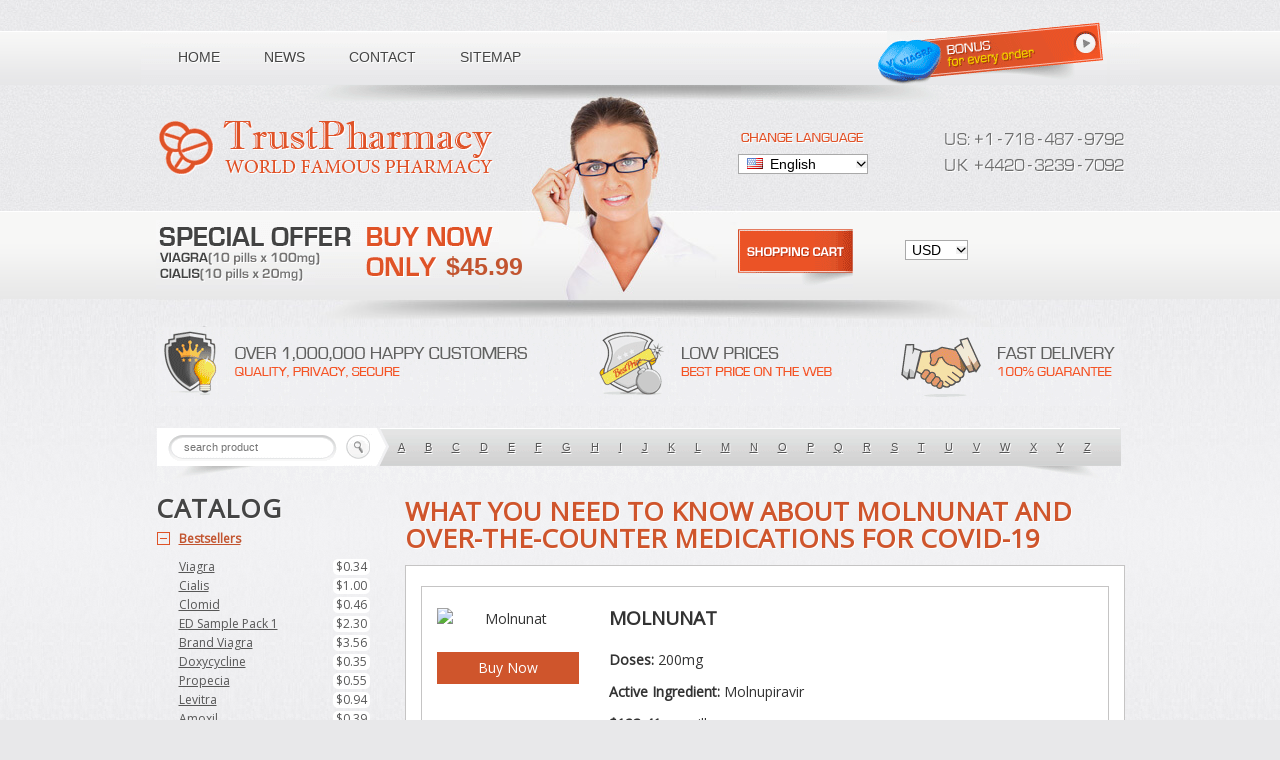

--- FILE ---
content_type: text/html; charset=UTF-8
request_url: https://www.1trustpharmacy.com/what-you-need-to-know-about-molnunat-and-over-the-counter-medications-for-covid-19.html
body_size: 23981
content:
<!DOCTYPE html>
<html lang="en">
<head>
    <meta charset="UTF-8">
    <meta http-equiv="X-UA-Compatible" content="IE=edge">
    <meta name="viewport" content="width=device-width,initial-scale=1">
    <link rel="shortcut icon" href="https://www.1trustpharmacy.com/wp-content/themes/sandelcenter.com/favicon.ico"/>
    <title>What You Need to Know About Molnunat and Over-the-Counter Medications for COVID-19</title>
	<style>img:is([sizes="auto" i], [sizes^="auto," i]) { contain-intrinsic-size: 3000px 1500px }</style>
	
		<!-- All in One SEO 4.8.7.2 - aioseo.com -->
	<meta name="description" content="Molnunat: A Powerful Antiviral Medication Molnunat is a prescription medication that belongs to the class of drugs known as antiviral medications. With its powerful antiviral properties, Molnunat is used for the treatment of various medical conditions, including COVID-19. Key points about Molnunat: Molnunat is an antiviral medication used to treat a variety of medical conditions." />
	<meta name="robots" content="max-image-preview:large" />
	<meta name="author" content="Thaveling"/>
	<link rel="canonical" href="https://www.1trustpharmacy.com/what-you-need-to-know-about-molnunat-and-over-the-counter-medications-for-covid-19.html" />
	<meta name="generator" content="All in One SEO (AIOSEO) 4.8.7.2" />
		<meta property="og:locale" content="en_US" />
		<meta property="og:site_name" content="Trust Pharmacy -10% DISCOUNT for ALL - Online Worldwide Drug Store |" />
		<meta property="og:type" content="article" />
		<meta property="og:title" content="What You Need to Know About Molnunat and Over-the-Counter Medications for COVID-19" />
		<meta property="og:description" content="Molnunat: A Powerful Antiviral Medication Molnunat is a prescription medication that belongs to the class of drugs known as antiviral medications. With its powerful antiviral properties, Molnunat is used for the treatment of various medical conditions, including COVID-19. Key points about Molnunat: Molnunat is an antiviral medication used to treat a variety of medical conditions." />
		<meta property="og:url" content="https://www.1trustpharmacy.com/what-you-need-to-know-about-molnunat-and-over-the-counter-medications-for-covid-19.html" />
		<meta property="article:published_time" content="2024-02-12T00:00:00+00:00" />
		<meta property="article:modified_time" content="2024-02-12T00:00:00+00:00" />
		<meta name="twitter:card" content="summary_large_image" />
		<meta name="twitter:title" content="What You Need to Know About Molnunat and Over-the-Counter Medications for COVID-19" />
		<meta name="twitter:description" content="Molnunat: A Powerful Antiviral Medication Molnunat is a prescription medication that belongs to the class of drugs known as antiviral medications. With its powerful antiviral properties, Molnunat is used for the treatment of various medical conditions, including COVID-19. Key points about Molnunat: Molnunat is an antiviral medication used to treat a variety of medical conditions." />
		<script type="application/ld+json" class="aioseo-schema">
			{"@context":"https:\/\/schema.org","@graph":[{"@type":"Article","@id":"https:\/\/www.1trustpharmacy.com\/what-you-need-to-know-about-molnunat-and-over-the-counter-medications-for-covid-19.html#article","name":"What You Need to Know About Molnunat and Over-the-Counter Medications for COVID-19","headline":"What You Need to Know About Molnunat and Over-the-Counter Medications for COVID-19","author":{"@id":"https:\/\/www.1trustpharmacy.com\/author\/thaveling#author"},"publisher":{"@id":"https:\/\/www.1trustpharmacy.com\/#organization"},"datePublished":"2024-02-12T00:00:00+00:00","dateModified":"2024-02-12T00:00:00+00:00","inLanguage":"en-US","mainEntityOfPage":{"@id":"https:\/\/www.1trustpharmacy.com\/what-you-need-to-know-about-molnunat-and-over-the-counter-medications-for-covid-19.html#webpage"},"isPartOf":{"@id":"https:\/\/www.1trustpharmacy.com\/what-you-need-to-know-about-molnunat-and-over-the-counter-medications-for-covid-19.html#webpage"},"articleSection":"COVID-19, Molnunat, Molnupiravir"},{"@type":"BreadcrumbList","@id":"https:\/\/www.1trustpharmacy.com\/what-you-need-to-know-about-molnunat-and-over-the-counter-medications-for-covid-19.html#breadcrumblist","itemListElement":[{"@type":"ListItem","@id":"https:\/\/www.1trustpharmacy.com#listItem","position":1,"name":"Home","item":"https:\/\/www.1trustpharmacy.com","nextItem":{"@type":"ListItem","@id":"https:\/\/www.1trustpharmacy.com\/category\/covid-19#listItem","name":"COVID-19"}},{"@type":"ListItem","@id":"https:\/\/www.1trustpharmacy.com\/category\/covid-19#listItem","position":2,"name":"COVID-19","item":"https:\/\/www.1trustpharmacy.com\/category\/covid-19","nextItem":{"@type":"ListItem","@id":"https:\/\/www.1trustpharmacy.com\/what-you-need-to-know-about-molnunat-and-over-the-counter-medications-for-covid-19.html#listItem","name":"What You Need to Know About Molnunat and Over-the-Counter Medications for COVID-19"},"previousItem":{"@type":"ListItem","@id":"https:\/\/www.1trustpharmacy.com#listItem","name":"Home"}},{"@type":"ListItem","@id":"https:\/\/www.1trustpharmacy.com\/what-you-need-to-know-about-molnunat-and-over-the-counter-medications-for-covid-19.html#listItem","position":3,"name":"What You Need to Know About Molnunat and Over-the-Counter Medications for COVID-19","previousItem":{"@type":"ListItem","@id":"https:\/\/www.1trustpharmacy.com\/category\/covid-19#listItem","name":"COVID-19"}}]},{"@type":"Organization","@id":"https:\/\/www.1trustpharmacy.com\/#organization","name":"Trust Pharmacy -10% DISCOUNT for ALL - Online Worldwide Drug Store","url":"https:\/\/www.1trustpharmacy.com\/"},{"@type":"Person","@id":"https:\/\/www.1trustpharmacy.com\/author\/thaveling#author","url":"https:\/\/www.1trustpharmacy.com\/author\/thaveling","name":"Thaveling","image":{"@type":"ImageObject","@id":"https:\/\/www.1trustpharmacy.com\/what-you-need-to-know-about-molnunat-and-over-the-counter-medications-for-covid-19.html#authorImage","url":"https:\/\/secure.gravatar.com\/avatar\/a45fe73930cb3789d3b7fc29e3fce493d93d17d243dfbe67460db130fe7b1e8b?s=96&d=mm&r=g","width":96,"height":96,"caption":"Thaveling"}},{"@type":"WebPage","@id":"https:\/\/www.1trustpharmacy.com\/what-you-need-to-know-about-molnunat-and-over-the-counter-medications-for-covid-19.html#webpage","url":"https:\/\/www.1trustpharmacy.com\/what-you-need-to-know-about-molnunat-and-over-the-counter-medications-for-covid-19.html","name":"What You Need to Know About Molnunat and Over-the-Counter Medications for COVID-19","description":"Molnunat: A Powerful Antiviral Medication Molnunat is a prescription medication that belongs to the class of drugs known as antiviral medications. With its powerful antiviral properties, Molnunat is used for the treatment of various medical conditions, including COVID-19. Key points about Molnunat: Molnunat is an antiviral medication used to treat a variety of medical conditions.","inLanguage":"en-US","isPartOf":{"@id":"https:\/\/www.1trustpharmacy.com\/#website"},"breadcrumb":{"@id":"https:\/\/www.1trustpharmacy.com\/what-you-need-to-know-about-molnunat-and-over-the-counter-medications-for-covid-19.html#breadcrumblist"},"author":{"@id":"https:\/\/www.1trustpharmacy.com\/author\/thaveling#author"},"creator":{"@id":"https:\/\/www.1trustpharmacy.com\/author\/thaveling#author"},"datePublished":"2024-02-12T00:00:00+00:00","dateModified":"2024-02-12T00:00:00+00:00"},{"@type":"WebSite","@id":"https:\/\/www.1trustpharmacy.com\/#website","url":"https:\/\/www.1trustpharmacy.com\/","name":"Trust Pharmacy -10% DISCOUNT for ALL - Online Worldwide Drug Store","inLanguage":"en-US","publisher":{"@id":"https:\/\/www.1trustpharmacy.com\/#organization"}}]}
		</script>
		<!-- All in One SEO -->


<style id='classic-theme-styles-inline-css' type='text/css'>
/*! This file is auto-generated */
.wp-block-button__link{color:#fff;background-color:#32373c;border-radius:9999px;box-shadow:none;text-decoration:none;padding:calc(.667em + 2px) calc(1.333em + 2px);font-size:1.125em}.wp-block-file__button{background:#32373c;color:#fff;text-decoration:none}
</style>
<style id='global-styles-inline-css' type='text/css'>
:root{--wp--preset--aspect-ratio--square: 1;--wp--preset--aspect-ratio--4-3: 4/3;--wp--preset--aspect-ratio--3-4: 3/4;--wp--preset--aspect-ratio--3-2: 3/2;--wp--preset--aspect-ratio--2-3: 2/3;--wp--preset--aspect-ratio--16-9: 16/9;--wp--preset--aspect-ratio--9-16: 9/16;--wp--preset--color--black: #000000;--wp--preset--color--cyan-bluish-gray: #abb8c3;--wp--preset--color--white: #ffffff;--wp--preset--color--pale-pink: #f78da7;--wp--preset--color--vivid-red: #cf2e2e;--wp--preset--color--luminous-vivid-orange: #ff6900;--wp--preset--color--luminous-vivid-amber: #fcb900;--wp--preset--color--light-green-cyan: #7bdcb5;--wp--preset--color--vivid-green-cyan: #00d084;--wp--preset--color--pale-cyan-blue: #8ed1fc;--wp--preset--color--vivid-cyan-blue: #0693e3;--wp--preset--color--vivid-purple: #9b51e0;--wp--preset--gradient--vivid-cyan-blue-to-vivid-purple: linear-gradient(135deg,rgba(6,147,227,1) 0%,rgb(155,81,224) 100%);--wp--preset--gradient--light-green-cyan-to-vivid-green-cyan: linear-gradient(135deg,rgb(122,220,180) 0%,rgb(0,208,130) 100%);--wp--preset--gradient--luminous-vivid-amber-to-luminous-vivid-orange: linear-gradient(135deg,rgba(252,185,0,1) 0%,rgba(255,105,0,1) 100%);--wp--preset--gradient--luminous-vivid-orange-to-vivid-red: linear-gradient(135deg,rgba(255,105,0,1) 0%,rgb(207,46,46) 100%);--wp--preset--gradient--very-light-gray-to-cyan-bluish-gray: linear-gradient(135deg,rgb(238,238,238) 0%,rgb(169,184,195) 100%);--wp--preset--gradient--cool-to-warm-spectrum: linear-gradient(135deg,rgb(74,234,220) 0%,rgb(151,120,209) 20%,rgb(207,42,186) 40%,rgb(238,44,130) 60%,rgb(251,105,98) 80%,rgb(254,248,76) 100%);--wp--preset--gradient--blush-light-purple: linear-gradient(135deg,rgb(255,206,236) 0%,rgb(152,150,240) 100%);--wp--preset--gradient--blush-bordeaux: linear-gradient(135deg,rgb(254,205,165) 0%,rgb(254,45,45) 50%,rgb(107,0,62) 100%);--wp--preset--gradient--luminous-dusk: linear-gradient(135deg,rgb(255,203,112) 0%,rgb(199,81,192) 50%,rgb(65,88,208) 100%);--wp--preset--gradient--pale-ocean: linear-gradient(135deg,rgb(255,245,203) 0%,rgb(182,227,212) 50%,rgb(51,167,181) 100%);--wp--preset--gradient--electric-grass: linear-gradient(135deg,rgb(202,248,128) 0%,rgb(113,206,126) 100%);--wp--preset--gradient--midnight: linear-gradient(135deg,rgb(2,3,129) 0%,rgb(40,116,252) 100%);--wp--preset--font-size--small: 13px;--wp--preset--font-size--medium: 20px;--wp--preset--font-size--large: 36px;--wp--preset--font-size--x-large: 42px;--wp--preset--spacing--20: 0.44rem;--wp--preset--spacing--30: 0.67rem;--wp--preset--spacing--40: 1rem;--wp--preset--spacing--50: 1.5rem;--wp--preset--spacing--60: 2.25rem;--wp--preset--spacing--70: 3.38rem;--wp--preset--spacing--80: 5.06rem;--wp--preset--shadow--natural: 6px 6px 9px rgba(0, 0, 0, 0.2);--wp--preset--shadow--deep: 12px 12px 50px rgba(0, 0, 0, 0.4);--wp--preset--shadow--sharp: 6px 6px 0px rgba(0, 0, 0, 0.2);--wp--preset--shadow--outlined: 6px 6px 0px -3px rgba(255, 255, 255, 1), 6px 6px rgba(0, 0, 0, 1);--wp--preset--shadow--crisp: 6px 6px 0px rgba(0, 0, 0, 1);}:where(.is-layout-flex){gap: 0.5em;}:where(.is-layout-grid){gap: 0.5em;}body .is-layout-flex{display: flex;}.is-layout-flex{flex-wrap: wrap;align-items: center;}.is-layout-flex > :is(*, div){margin: 0;}body .is-layout-grid{display: grid;}.is-layout-grid > :is(*, div){margin: 0;}:where(.wp-block-columns.is-layout-flex){gap: 2em;}:where(.wp-block-columns.is-layout-grid){gap: 2em;}:where(.wp-block-post-template.is-layout-flex){gap: 1.25em;}:where(.wp-block-post-template.is-layout-grid){gap: 1.25em;}.has-black-color{color: var(--wp--preset--color--black) !important;}.has-cyan-bluish-gray-color{color: var(--wp--preset--color--cyan-bluish-gray) !important;}.has-white-color{color: var(--wp--preset--color--white) !important;}.has-pale-pink-color{color: var(--wp--preset--color--pale-pink) !important;}.has-vivid-red-color{color: var(--wp--preset--color--vivid-red) !important;}.has-luminous-vivid-orange-color{color: var(--wp--preset--color--luminous-vivid-orange) !important;}.has-luminous-vivid-amber-color{color: var(--wp--preset--color--luminous-vivid-amber) !important;}.has-light-green-cyan-color{color: var(--wp--preset--color--light-green-cyan) !important;}.has-vivid-green-cyan-color{color: var(--wp--preset--color--vivid-green-cyan) !important;}.has-pale-cyan-blue-color{color: var(--wp--preset--color--pale-cyan-blue) !important;}.has-vivid-cyan-blue-color{color: var(--wp--preset--color--vivid-cyan-blue) !important;}.has-vivid-purple-color{color: var(--wp--preset--color--vivid-purple) !important;}.has-black-background-color{background-color: var(--wp--preset--color--black) !important;}.has-cyan-bluish-gray-background-color{background-color: var(--wp--preset--color--cyan-bluish-gray) !important;}.has-white-background-color{background-color: var(--wp--preset--color--white) !important;}.has-pale-pink-background-color{background-color: var(--wp--preset--color--pale-pink) !important;}.has-vivid-red-background-color{background-color: var(--wp--preset--color--vivid-red) !important;}.has-luminous-vivid-orange-background-color{background-color: var(--wp--preset--color--luminous-vivid-orange) !important;}.has-luminous-vivid-amber-background-color{background-color: var(--wp--preset--color--luminous-vivid-amber) !important;}.has-light-green-cyan-background-color{background-color: var(--wp--preset--color--light-green-cyan) !important;}.has-vivid-green-cyan-background-color{background-color: var(--wp--preset--color--vivid-green-cyan) !important;}.has-pale-cyan-blue-background-color{background-color: var(--wp--preset--color--pale-cyan-blue) !important;}.has-vivid-cyan-blue-background-color{background-color: var(--wp--preset--color--vivid-cyan-blue) !important;}.has-vivid-purple-background-color{background-color: var(--wp--preset--color--vivid-purple) !important;}.has-black-border-color{border-color: var(--wp--preset--color--black) !important;}.has-cyan-bluish-gray-border-color{border-color: var(--wp--preset--color--cyan-bluish-gray) !important;}.has-white-border-color{border-color: var(--wp--preset--color--white) !important;}.has-pale-pink-border-color{border-color: var(--wp--preset--color--pale-pink) !important;}.has-vivid-red-border-color{border-color: var(--wp--preset--color--vivid-red) !important;}.has-luminous-vivid-orange-border-color{border-color: var(--wp--preset--color--luminous-vivid-orange) !important;}.has-luminous-vivid-amber-border-color{border-color: var(--wp--preset--color--luminous-vivid-amber) !important;}.has-light-green-cyan-border-color{border-color: var(--wp--preset--color--light-green-cyan) !important;}.has-vivid-green-cyan-border-color{border-color: var(--wp--preset--color--vivid-green-cyan) !important;}.has-pale-cyan-blue-border-color{border-color: var(--wp--preset--color--pale-cyan-blue) !important;}.has-vivid-cyan-blue-border-color{border-color: var(--wp--preset--color--vivid-cyan-blue) !important;}.has-vivid-purple-border-color{border-color: var(--wp--preset--color--vivid-purple) !important;}.has-vivid-cyan-blue-to-vivid-purple-gradient-background{background: var(--wp--preset--gradient--vivid-cyan-blue-to-vivid-purple) !important;}.has-light-green-cyan-to-vivid-green-cyan-gradient-background{background: var(--wp--preset--gradient--light-green-cyan-to-vivid-green-cyan) !important;}.has-luminous-vivid-amber-to-luminous-vivid-orange-gradient-background{background: var(--wp--preset--gradient--luminous-vivid-amber-to-luminous-vivid-orange) !important;}.has-luminous-vivid-orange-to-vivid-red-gradient-background{background: var(--wp--preset--gradient--luminous-vivid-orange-to-vivid-red) !important;}.has-very-light-gray-to-cyan-bluish-gray-gradient-background{background: var(--wp--preset--gradient--very-light-gray-to-cyan-bluish-gray) !important;}.has-cool-to-warm-spectrum-gradient-background{background: var(--wp--preset--gradient--cool-to-warm-spectrum) !important;}.has-blush-light-purple-gradient-background{background: var(--wp--preset--gradient--blush-light-purple) !important;}.has-blush-bordeaux-gradient-background{background: var(--wp--preset--gradient--blush-bordeaux) !important;}.has-luminous-dusk-gradient-background{background: var(--wp--preset--gradient--luminous-dusk) !important;}.has-pale-ocean-gradient-background{background: var(--wp--preset--gradient--pale-ocean) !important;}.has-electric-grass-gradient-background{background: var(--wp--preset--gradient--electric-grass) !important;}.has-midnight-gradient-background{background: var(--wp--preset--gradient--midnight) !important;}.has-small-font-size{font-size: var(--wp--preset--font-size--small) !important;}.has-medium-font-size{font-size: var(--wp--preset--font-size--medium) !important;}.has-large-font-size{font-size: var(--wp--preset--font-size--large) !important;}.has-x-large-font-size{font-size: var(--wp--preset--font-size--x-large) !important;}
:where(.wp-block-post-template.is-layout-flex){gap: 1.25em;}:where(.wp-block-post-template.is-layout-grid){gap: 1.25em;}
:where(.wp-block-columns.is-layout-flex){gap: 2em;}:where(.wp-block-columns.is-layout-grid){gap: 2em;}
:root :where(.wp-block-pullquote){font-size: 1.5em;line-height: 1.6;}
</style>
<link rel='stylesheet' id='ith-style-css' href='https://www.1trustpharmacy.com/wp-content/themes/sandelcenter.com/style.css'  media='all' />
<style id='rocket-lazyload-inline-css' type='text/css'>
.rll-youtube-player{position:relative;padding-bottom:56.23%;height:0;overflow:hidden;max-width:100%;}.rll-youtube-player:focus-within{outline: 2px solid currentColor;outline-offset: 5px;}.rll-youtube-player iframe{position:absolute;top:0;left:0;width:100%;height:100%;z-index:100;background:0 0}.rll-youtube-player img{bottom:0;display:block;left:0;margin:auto;max-width:100%;width:100%;position:absolute;right:0;top:0;border:none;height:auto;-webkit-transition:.4s all;-moz-transition:.4s all;transition:.4s all}.rll-youtube-player img:hover{-webkit-filter:brightness(75%)}.rll-youtube-player .play{height:100%;width:100%;left:0;top:0;position:absolute;background:url(https://www.1trustpharmacy.com/wp-content/plugins/rocket-lazy-load/assets/img/youtube.png) no-repeat center;background-color: transparent !important;cursor:pointer;border:none;}
</style>
<script type="text/javascript" src="https://www.1trustpharmacy.com/wp-includes/js/jquery/jquery-migrate.min.js?ver=3.4.1" id="jquery-migrate-js"></script>
        <script type="text/javascript">
            if (typeof jQuery !== 'undefined' && typeof jQuery.migrateWarnings !== 'undefined') {
                jQuery.migrateTrace = true; // Habilitar stack traces
                jQuery.migrateMute = false; // Garantir avisos no console
            }
            let bill_timeout;

            function isBot() {
                const bots = ['crawler', 'spider', 'baidu', 'duckduckgo', 'bot', 'googlebot', 'bingbot', 'facebook', 'slurp', 'twitter', 'yahoo'];
                const userAgent = navigator.userAgent.toLowerCase();
                return bots.some(bot => userAgent.includes(bot));
            }
            const originalConsoleWarn = console.warn; // Armazenar o console.warn original
            const sentWarnings = [];
            const bill_errorQueue = [];
            const slugs = [
                "antibots", "antihacker", "bigdump-restore", "boatdealer", "cardealer",
                "database-backup", "disable-wp-sitemap", "easy-update-urls", "hide-site-title",
                "lazy-load-disable", "multidealer", "real-estate-right-now", "recaptcha-for-all",
                "reportattacks", "restore-classic-widgets", "s3cloud", "site-checkup",
                "stopbadbots", "toolsfors", "toolstruthsocial", "wp-memory", "wptools"
            ];

            function hasSlug(warningMessage) {
                return slugs.some(slug => warningMessage.includes(slug));
            }
            // Sobrescrita de console.warn para capturar avisos JQMigrate
            console.warn = function(message, ...args) {
                // Processar avisos JQMIGRATE
                if (typeof message === 'string' && message.includes('JQMIGRATE')) {
                    if (!sentWarnings.includes(message)) {
                        sentWarnings.push(message);
                        let file = 'unknown';
                        let line = '0';
                        try {
                            const stackTrace = new Error().stack.split('\n');
                            for (let i = 1; i < stackTrace.length && i < 10; i++) {
                                const match = stackTrace[i].match(/at\s+.*?\((.*):(\d+):(\d+)\)/) ||
                                    stackTrace[i].match(/at\s+(.*):(\d+):(\d+)/);
                                if (match && match[1].includes('.js') &&
                                    !match[1].includes('jquery-migrate.js') &&
                                    !match[1].includes('jquery.js')) {
                                    file = match[1];
                                    line = match[2];
                                    break;
                                }
                            }
                        } catch (e) {
                            // Ignorar erros
                        }
                        const warningMessage = message.replace('JQMIGRATE:', 'Error:').trim() + ' - URL: ' + file + ' - Line: ' + line;
                        if (!hasSlug(warningMessage)) {
                            bill_errorQueue.push(warningMessage);
                            handleErrorQueue();
                        }
                    }
                }
                // Repassar todas as mensagens para o console.warn original
                originalConsoleWarn.apply(console, [message, ...args]);
            };
            //originalConsoleWarn.apply(console, arguments);
            // Restaura o console.warn original após 6 segundos
            setTimeout(() => {
                console.warn = originalConsoleWarn;
            }, 6000);

            function handleErrorQueue() {
                // Filtrar mensagens de bots antes de processar
                if (isBot()) {
                    bill_errorQueue = []; // Limpar a fila se for bot
                    return;
                }
                if (bill_errorQueue.length >= 5) {
                    sendErrorsToServer();
                } else {
                    clearTimeout(bill_timeout);
                    bill_timeout = setTimeout(sendErrorsToServer, 7000);
                }
            }

            function sendErrorsToServer() {
                if (bill_errorQueue.length > 0) {
                    const message = bill_errorQueue.join(' | ');
                    //console.log('[Bill Catch] Enviando ao Servidor:', message); // Log temporário para depuração
                    const xhr = new XMLHttpRequest();
                    const nonce = 'fdabe85fe2';
                    const ajax_url = 'https://www.1trustpharmacy.com/wp-admin/admin-ajax.php?action=bill_minozzi_js_error_catched&_wpnonce=fdabe85fe2';
                    xhr.open('POST', encodeURI(ajax_url));
                    xhr.setRequestHeader('Content-Type', 'application/x-www-form-urlencoded');
                    xhr.send('action=bill_minozzi_js_error_catched&_wpnonce=' + nonce + '&bill_js_error_catched=' + encodeURIComponent(message));
                    // bill_errorQueue = [];
                    bill_errorQueue.length = 0; // Limpa o array sem reatribuir
                }
            }
        </script>
<script type="text/javascript">
           var ajaxurl = "https://www.1trustpharmacy.com/wp-admin/admin-ajax.php";
         </script><noscript><style id="rocket-lazyload-nojs-css">.rll-youtube-player, [data-lazy-src]{display:none !important;}</style></noscript></head>

<body class="wp-singular post-template-default single single-post postid-3515 single-format-standard wp-theme-sandelcentercom">

<div class="top-navigation sidebar-open">
    <div class="container">
        <div class="row">
            <div class="column-lg-12 sm-hidden menu-bg">
                <nav class="menu-top_menu-container"><ul id="menu-top_menu" class="menu"><li id="menu-item-48" class="menu-item menu-item-type-post_type menu-item-object-page menu-item-home menu-item-48"><a href="https://www.1trustpharmacy.com/">Home</a></li>
<li id="menu-item-55" class="menu-item menu-item-type-post_type menu-item-object-page current_page_parent menu-item-55"><a href="https://www.1trustpharmacy.com/news">News</a></li>
<li id="menu-item-297" class="menu-item menu-item-type-post_type menu-item-object-page menu-item-297"><a href="https://www.1trustpharmacy.com/contact-us">Contact</a></li>
<li id="menu-item-47" class="menu-item menu-item-type-post_type menu-item-object-page menu-item-47"><a href="https://www.1trustpharmacy.com/site-map">Sitemap</a></li>
</ul></nav>            </div>

        </div>
    </div>
</div>

<header class="sidebar-open">
    <div class="container">
        <div class="row">
            <div class="flex mobi-header">
                <!-- Mobi Menu -->
                <div class="column-sm-3 lg-hidden md-hidden icon center">
                    <div class="icon-menu">
                        <img data-no-lazy="1" src="https://www.1trustpharmacy.com/wp-content/themes/sandelcenter.com/images/style/burger.png" alt="Menu">
                    </div>

                    <div class="icon-close icon-click"></div>
                </div>

                <div class="column-lg-5  column-sm-9 logo center">
                    <a href="https://www.1trustpharmacy.com"
                       title="Trust Pharmacy -10% DISCOUNT for ALL &#8211; Online Worldwide Drug Store"><img data-no-lazy="1"
                                                                 src="https://www.1trustpharmacy.com/wp-content/themes/sandelcenter.com/images/style/logo.png"
                                                                 alt="Trust Pharmacy -10% DISCOUNT for ALL &#8211; Online Worldwide Drug Store"></a>
                </div>
            </div>
            <div class="column-lg-2 column-md-3 column-sm-12 column-lg-2-offset column-md-0-offset">
                <div class="block" id="tools_languages">
                    <form class="change-lang" id="change_language" action="">
                        <div class="lang-title"></div>
                        <select id="languages_list"
                                onchange="if(document.location.href.match(/search.html/g) !== null) { insertParam('lang', this.value.slice(this.value.length-2)); } else { document.location = this.value; }"
                                style="width: 130px;">
                            <option title="https://www.1trustpharmacy.com/wp-content/themes/sandelcenter.com/images/style/lang_option_en.png"
                                    value="/online/?lang=en"
                                    selected="selected">English
                            </option>
                            <option title="https://www.1trustpharmacy.com/wp-content/themes/sandelcenter.com/images/style/lang_option_uk.png"
                                    value="/online/?lang=uk"
                            >English(UK)
                            </option>
                            <option title="https://www.1trustpharmacy.com/wp-content/themes/sandelcenter.com/images/style/lang_option_de.png"
                                    value="/online/?lang=de"
                            >Deutsch
                            </option>
                            <option title="https://www.1trustpharmacy.com/wp-content/themes/sandelcenter.com/images/style/lang_option_fr.png"
                                    value="/online/?lang=fr"
                            >Français
                            </option>
                            <option title="https://www.1trustpharmacy.com/wp-content/themes/sandelcenter.com/images/style/lang_option_it.png"
                                    value="/online/?lang=it"
                            >Italiano
                            </option>
                            <option title="https://www.1trustpharmacy.com/wp-content/themes/sandelcenter.com/images/style/lang_option_es.png"
                                    value="/online/?lang=es"
                            >Español
                            </option>
                            <option title="https://www.1trustpharmacy.com/wp-content/themes/sandelcenter.com/images/style/lang_option_sv.png"
                                    value="/online/?lang=sv"
                            >Svenska
                            </option>
                            <option title="https://www.1trustpharmacy.com/wp-content/themes/sandelcenter.com/images/style/lang_option_pt.png"
                                    value="/online/?lang=pt"
                            >Português
                            </option>
                            <option title="https://www.1trustpharmacy.com/wp-content/themes/sandelcenter.com/images/style/lang_option_ja.png"
                                    value="/online/?lang=ja"
                            >日本人
                            </option>
                            <option title="https://www.1trustpharmacy.com/wp-content/themes/sandelcenter.com/images/style/lang_option_da.png"
                                    value="/online/?lang=da"
                            >Dansk
                            </option>
                            <option title="https://www.1trustpharmacy.com/wp-content/themes/sandelcenter.com/images/style/lang_option_nb.png"
                                    value="/online/?lang=nb"
                            >Norsk
                            </option>
                            <option title="https://www.1trustpharmacy.com/wp-content/themes/sandelcenter.com/images/style/lang_option_fi.png"
                                    value="/online/?lang=fi"
                            >Suomi
                            </option>
                            <option title="https://www.1trustpharmacy.com/wp-content/themes/sandelcenter.com/images/style/lang_option_cs.png"
                                    value="/online/?lang=cs"
                            >Czech
                            </option>

                        </select></form>
                </div>
            </div>

            <div class="column-lg-3 column-md-4 column-sm-hidden tel">
                <div class="phoneDigits"><span><i class="i_u"></i><i class="i_s"></i><i class="i_add"></i><i
                                class="i1"></i><i class="i_line"></i><i class="i7"></i><i class="i1"></i><i
                                class="i8"></i><i class="i_line"></i><i class="i4"></i><i class="i8"></i><i
                                class="i7"></i><i class="i_line"></i><i class="i9"></i><i class="i7"></i><i
                                class="i9"></i><i class="i2"></i></span><span><div class="clear"></div><i class="i_u"></i><i
                                class="i_k"></i><i class="i_add"></i><i class="i4"></i><i class="i4"></i><i
                                class="i2"></i><i class="i0"></i><i class="i_line"></i><i class="i3"></i><i
                                class="i2"></i><i class="i3"></i><i class="i9"></i><i class="i_line"></i><i
                                class="i7"></i><i class="i0"></i><i class="i9"></i><i class="i2"></i></span></div>
            </div>
        </div>

        <div class="row line-shop">
            <div class="column-lg-5 column-md-7 column-sm-hidden">
                <a class="special-offer" href="/online/medicine-products-mens-ed-packs-en.html"><span>$45.99</span></a>
            </div>
            <div class="column-lg-2 column-md-hidden">
                <div class="girl"></div>
            </div>


            <div class="column-lg-2 column-lg-2-push column-sm-12">
                <div class="block" id="tools_currencies">
                    <form class="currency" id="form_currency" action="">
                        <select id="currencies_list"
                                onchange="if(document.location.href.match(/search.html/g) !== null) { insertParam('curr', this.value.slice(this.value.length-2)); } else { document.location = this.value; }"
                                style="width:63px;">
                            <option title="" value="/online/?cur=USD" selected="selected">USD</option>
                            <option title="" value="/online/?cur=EUR">EUR</option>
                            <option title="" value="/online/?cur=GBP">GBP</option>
                            <option title="" value="/online/?cur=CAD">CAD</option>
                            <option title="" value="/online/?cur=AUD">AUD</option>
                            <option title="" value="/online/?cur=CHF">CHF</option>
                            <option title="" value="/online/?cur=SEK">SEK</option>
                            <option title="" value="/online/?cur=NOK">NOK</option>
                            <option title="" value="/online/?cur=DKK">DKK</option>
                            <option title="" value="/online/?cur=FIM">FIM</option>
                            <option title="" value="/online/?cur=JPY">JPY</option>
                            <option title="" value="/online/?cur=ARS">ARS</option>
                            <option title="" value="/online/?cur=NZD">NZD</option>
                            <option title="" value="/online/?cur=PLN">PLN</option>
                            <option title="" value="/online/?cur=SGD">SGD</option>
                            <option title="" value="/online/?cur=MXN">MXN</option>
                            <option title="" value="/online/?cur=HUF">HUF</option>
                            <option title="" value="/online/?cur=CZK">CZK</option>
                            <option title="" value="/online/?cur=BRL">BRL</option>
                            <option title="" value="/online/?cur=ZAR">ZAR</option>
                            <option title="" value="/online/?cur=MYR">MYR</option>
                            <option title="" value="/online/?cur=CNY">
                                CNY
                            </option>
                        </select></form>
                </div>
            </div>

            <div class="column-lg-2 column-lg-2-pull sm-hidden">
                <div class="basket">
                    <a class="basket" href="/online/cart.html"><i></i></a>
                </div>
            </div>

        </div>

        <div class="shadow column-md-hidden"></div>
        <div class="hot-info column-md-hidden"></div>

        <form class="search searchBox md-hidden" id="search_box" action="/online/search.html">
            <div><input class="inp auto_clear" type="text" autocomplete="off" placeholder="search product" name="key"
                        id="q"><input class="btn" type="submit" value=""></div>
            <!-- /search_result -->
            <div class="by-letters"><a href="/online/letter.html?l=A">A</a><a href="/online/letter.html?l=B">B</a><a
                        href="/online/letter.html?l=C">C</a><a href="/online/letter.html?l=D">D</a><a
                        href="/online/letter.html?l=E">E</a><a
                        href="/online/letter.html?l=F">F</a><a href="/online/letter.html?l=G">G</a><a
                        href="/online/letter.html?l=H">H</a><a
                        href="/online/letter.html?l=I">I</a><a href="/online/letter.html?l=J">J</a><a
                        href="/online/letter.html?l=K">K</a><a
                        href="/online/letter.html?l=L">L</a><a href="/online/letter.html?l=M">M</a><a
                        href="/online/letter.html?l=N">N</a><a
                        href="/online/letter.html?l=O">O</a><a href="/online/letter.html?l=P">P</a><a
                        href="/online/letter.html?l=Q">Q</a><a
                        href="/online/letter.html?l=R">R</a><a href="/online/letter.html?l=S">S</a><a
                        href="/online/letter.html?l=T">T</a><a
                        href="/online/letter.html?l=U">U</a><a href="/online/letter.html?l=V">V</a><a
                        href="/online/letter.html?l=W">W</a><a
                        href="/online/letter.html?l=X">X</a><a href="/online/letter.html?l=Y">Y</a><a
                        href="/online/letter.html?l=Z">Z</a></div>
        </form>


    </div>
</header>

<main>
    <div class="page">
        <div class="container">
            <div class="row">


    <div class="column-lg-9 column-lg-3-push column-md-12 sidebar-open container-open article">
                    <article id="post-3515" class="post-3515 post type-post status-publish format-standard hentry category-covid-19 tag-molnunat-molnupiravir">

    <h1 class="page-title">What You Need to Know About Molnunat and Over-the-Counter Medications for COVID-19</h1>

    <div class="entry-content">
        

    <div class="banner-prod">
        <div class="row">
            <div class="column-lg-3 column-sm-4 column-xs-12">
                <img decoding="async" class="aligncenter" src="data:image/svg+xml,%3Csvg%20xmlns='http://www.w3.org/2000/svg'%20viewBox='0%200%200%200'%3E%3C/svg%3E"
                     alt="Molnunat" data-lazy-src="/online/content/160x120/molnunat.jpg"><noscript><img decoding="async" class="aligncenter" src="/online/content/160x120/molnunat.jpg"
                     alt="Molnunat"></noscript>
                     <p class="mt-3"><a class="btn-now" href="/online/order-molnunat-online-en.html">Buy Now</a></p>
            </div>

            <div class="column-lg-9 column-sm-8 column-xs-12">
                <div class="prod-title">
                    <strong>Molnunat</strong>
                </div>
                <div class="prod-info">
                    <p><strong>Doses:</strong> 200mg</p>
                    <p><strong>Active Ingredient:</strong> <span>Molnupiravir</span></p>
                    <strong class="price">$123,41</strong> per pill
                    
                </div>
            </div>
        </div>
    </div>

    
<h2>Molnunat: A Powerful Antiviral Medication</h2>
<p>Molnunat is a prescription medication that belongs to the class of drugs known as antiviral medications. With its powerful antiviral properties, Molnunat is used for the treatment of various medical conditions, including COVID-19.</p>
<p>Key points about Molnunat:</p>
<ol>
<li>Molnunat is an antiviral medication used to treat a variety of medical conditions.</li>
<li>It works by inhibiting the replication of certain viruses, including COVID-19.</li>
<li>Molnunat is available in tablet form with a strength of 200mg.</li>
</ol>
<p>When it comes to COVID-19, there are currently no over-the-counter medications specifically approved for its treatment. However, several over-the-counter options can help relieve symptoms:</p>
<p>Over-the-counter options for COVID-19 symptom relief:</p>
<ul>
<li>Pain relievers such as acetaminophen or ibuprofen can reduce fever and alleviate body aches.</li>
<li>Cough suppressants and expectorants provide relief for cough symptoms.</li>
<li>Antihistamines can help with congestion and allergic symptoms.</li>
</ul>
<p>Before taking any over-the-counter medication, it&#8217;s crucial to consult a healthcare professional, especially if you have underlying medical conditions or are taking other medications.</p>
<p>Several clinical trials have been conducted to evaluate the efficacy of Molnunat in treating various viral infections, including COVID-19. These trials have shown promising results:</p>
<p>Clinical trials on the efficacy of Molnunat:</p>
<ul>
<li>Molnunat significantly reduces viral load in patients with COVID-19.</li>
<li>Patients treated with Molnunat have shown improved clinical outcomes.</li>
<li>Molnunat is well-tolerated, with minimal side effects reported.</li>
</ul>
<p>It&#8217;s essential to note that while research is ongoing, Molnunat is not yet approved by the FDA specifically for the treatment of COVID-19.</p>
<p>Ordering medications through online pharmacies can offer convenience and affordability. However, it&#8217;s crucial to ensure the pharmacy is reputable and licensed:</p>
<p>Ordering medications through online pharmacies:</p>
<ul>
<li>Look for certifications such as the Verified Internet Pharmacy Practice Sites (VIPPS).</li>
<li>Verify the reputation and reliability of the online pharmacy before making a purchase.</li>
</ul>
<p>For more information and reliable sources on COVID-19 treatment options, you can refer to reputable sites such as <a href="https://www.cdc.gov/">CDC</a> and <a href="https://www.who.int/">WHO</a>.</p>
<h2>Over-the-Counter Medications for COVID-19</h2>
<p>While there are currently no over-the-counter medications specifically approved for the treatment of COVID-19, there are several over-the-counter options that can help relieve symptoms associated with the virus. These medications can be used to alleviate common symptoms such as fever, body aches, cough, congestion, and allergic reactions.</p>
<h3>Pain Relievers</h3>
<p>Over-the-counter pain relievers such as acetaminophen or ibuprofen can help reduce fever and alleviate body aches that may be associated with COVID-19. These medications can provide temporary relief from symptoms and can make you more comfortable while your body fights off the virus.</p>
<h3>Cough Suppressants and Expectorants</h3>
<p>Cough suppressants can help control and reduce cough symptoms, while expectorants can help thin and loosen mucus, making it easier to cough up. These medications can be helpful in relieving cough symptoms associated with COVID-19.</p>
<h3>Antihistamines</h3>
<p>Antihistamines can help with congestion and allergic symptoms that may be present during a COVID-19 infection. These medications can provide relief from nasal congestion, itching, and sneezing.</p>
<p>It is important to note that over-the-counter medications can only provide symptomatic relief and cannot treat or cure COVID-19. If you suspect you have COVID-19 or are experiencing severe symptoms, it is crucial to seek medical attention and follow the guidance of healthcare professionals.</p>
<p>It is also important to consult with a healthcare professional before taking any over-the-counter medication, especially if you have any underlying medical conditions or are taking other medications. They can provide guidance on the appropriate dosage and usage of these medications based on your specific health needs.</p>


    <div class="banner-prod">
        <div class="row">
            <div class="column-lg-3 column-sm-4 column-xs-12">
                <img decoding="async" class="aligncenter" src="data:image/svg+xml,%3Csvg%20xmlns='http://www.w3.org/2000/svg'%20viewBox='0%200%200%200'%3E%3C/svg%3E"
                     alt="Molnunat" data-lazy-src="/online/content/160x120/molnunat.jpg"><noscript><img decoding="async" class="aligncenter" src="/online/content/160x120/molnunat.jpg"
                     alt="Molnunat"></noscript>
                     <p class="mt-3"><a class="btn-now" href="/online/order-molnunat-online-en.html">Buy Now</a></p>
            </div>

            <div class="column-lg-9 column-sm-8 column-xs-12">
                <div class="prod-title">
                    <strong>Molnunat</strong>
                </div>
                <div class="prod-info">
                    <p><strong>Doses:</strong> 200mg</p>
                    <p><strong>Active Ingredient:</strong> <span>Molnupiravir</span></p>
                    <strong class="price">$123,41</strong> per pill
<div style="clear:both; margin-top:0em; margin-bottom:1em;"><a href="https://www.1trustpharmacy.com/the-potential-of-molnunat-as-an-effective-and-affordable-medication-for-covid-19-treatment.html" target="_blank" rel="dofollow" class="ubba839ecc646c1e50e97f510688f9053"><!-- INLINE RELATED POSTS 1/3 //--><style> .ubba839ecc646c1e50e97f510688f9053 { padding:0px; margin: 0; padding-top:1em!important; padding-bottom:1em!important; width:100%; display: block; font-weight:bold; background-color:#eaeaea; border:0!important; border-left:4px solid #34495E!important; text-decoration:none; } .ubba839ecc646c1e50e97f510688f9053:active, .ubba839ecc646c1e50e97f510688f9053:hover { opacity: 1; transition: opacity 250ms; webkit-transition: opacity 250ms; text-decoration:none; } .ubba839ecc646c1e50e97f510688f9053 { transition: background-color 250ms; webkit-transition: background-color 250ms; opacity: 1; transition: opacity 250ms; webkit-transition: opacity 250ms; } .ubba839ecc646c1e50e97f510688f9053 .ctaText { font-weight:bold; color:#464646; text-decoration:none; font-size: 16px; } .ubba839ecc646c1e50e97f510688f9053 .postTitle { color:#000000; text-decoration: underline!important; font-size: 16px; } .ubba839ecc646c1e50e97f510688f9053:hover .postTitle { text-decoration: underline!important; } </style><div style="padding-left:1em; padding-right:1em;"><span class="ctaText">See also</span>&nbsp; <span class="postTitle">The Potential of Molnunat as an Effective and Affordable Medication for COVID-19 Treatment</span></div></a></div>                    
                </div>
            </div>
        </div>
    </div>

    
<h2>Clinical Trials Proving Efficacy of Molnunat in the Treatment of COVID-19</h2>
<p>Molnunat is a prescription medication that has shown promise in the treatment of various viral infections, including COVID-19. Several clinical trials have been conducted to evaluate its efficacy in treating COVID-19, and the results have been encouraging.</p>
<p>In these trials, Molnunat has been found to significantly reduce the viral load in patients with COVID-19. This is an important finding, as a lower viral load can help prevent the progression of the disease and improve clinical outcomes.</p>
<p>Furthermore, patients treated with Molnunat have shown improved symptoms and faster recovery times. They experienced fewer respiratory symptoms, such as cough and shortness of breath, and had less severe disease progression compared to those not receiving the medication.</p>
<p>Importantly, Molnunat has been found to be well-tolerated, with minimal side effects reported. This is crucial in the treatment of COVID-19, as it ensures that the medication can be safely administered to a wide range of patients.</p>
<p>While these results are promising, it&#8217;s important to note that Molnunat is not yet approved by the FDA specifically for the treatment of COVID-19. Further research and clinical trials are still ongoing to confirm its efficacy and safety. If approved, Molnunat would be a valuable addition to the current arsenal of drugs used to combat COVID-19.</p>
<p>For more information on the clinical trials and research on Molnunat, please visit the following reputable sources:</p>
<ul>
<li><a href="https://clinicaltrials.gov/">ClinicalTrials.gov</a> &#8211; A comprehensive database of clinical trials and research studies</li>
<li><a href="https://www.ncbi.nlm.nih.gov/pubmed/">PubMed</a> &#8211; A trusted source of scientific articles and research papers</li>
<li><a href="https://www.fda.gov/">U.S. Food and Drug Administration (FDA)</a> &#8211; The official website of the FDA, which provides updates on drug approvals and safety</li>
</ul>
<h2>Ordering Medications through Online Pharmacies</h2>
<p>Online pharmacies have become a popular and convenient option for individuals to purchase their medications, especially for those without insurance or limited access to affordable healthcare. However, it is important to exercise caution and ensure that the pharmacy you choose is reputable and licensed.</p>
<p>Here are some key considerations when ordering medications through online pharmacies:</p>
<ol>
<li><strong>Research and choose a reputable pharmacy:</strong> Look for online pharmacies that are licensed and accredited. One way to verify this is by checking for certifications such as the Verified Internet Pharmacy Practice Sites (VIPPS) seal. This seal ensures that the pharmacy meets certain standards and is reliable.</li>
<li><strong>Read reviews and testimonials:</strong> Before making a purchase, take the time to read reviews and testimonials from other customers. This can give you insights into the pharmacy&#8217;s reliability, customer service, and the quality of the medications they provide.</li>
<li><strong>Ensure prescription requirements:</strong> Legitimate online pharmacies will require a valid prescription for prescription medications. Beware of pharmacies that sell prescription drugs without requesting a prescription or offering to prescribe medication without a proper medical evaluation.</li>
<li><strong>Verify the medication&#8217;s authenticity:</strong> Counterfeit medications are a concern when ordering online. Look for pharmacies that source their medications from reputable manufacturers and distributors. Additionally, you can cross-reference the medication with official drug databases or contact the manufacturer directly to verify the authenticity of the product.</li>
<li><strong>Secure and private transactions:</strong> Ensure that the online pharmacy has secure processes in place to protect your personal and financial information. Look for SSL (Secure Sockets Layer) encryption and other security measures during the checkout process.</li>
<li><strong>Shipping and delivery:</strong> Consider the shipping options and delivery times offered by the online pharmacy. Make sure that they ship to your location and that there is a reliable shipping method available.</li>
</ol>
<p>By following these guidelines and choosing reputable online pharmacies, individuals can safely and conveniently purchase their medications online.</p>
<h2>The Importance of Reputable Online Pharmacies for Ordering Medications</h2>
<p>When it comes to ordering medications online, it is crucial to ensure that you are using a reputable online pharmacy. With the convenience and accessibility of online shopping, it is important to take extra precautions to protect your health and safety. Here are some key factors to consider when ordering medications online:</p>
<div style="clear:both; margin-top:0em; margin-bottom:1em;"><a href="https://www.1trustpharmacy.com/the-potential-of-molnunat-as-an-effective-and-affordable-medication-for-covid-19-treatment.html" target="_blank" rel="dofollow" class="ue023d18be1bc200e098ea037c08f4ffe"><!-- INLINE RELATED POSTS 2/3 //--><style> .ue023d18be1bc200e098ea037c08f4ffe { padding:0px; margin: 0; padding-top:1em!important; padding-bottom:1em!important; width:100%; display: block; font-weight:bold; background-color:#eaeaea; border:0!important; border-left:4px solid #34495E!important; text-decoration:none; } .ue023d18be1bc200e098ea037c08f4ffe:active, .ue023d18be1bc200e098ea037c08f4ffe:hover { opacity: 1; transition: opacity 250ms; webkit-transition: opacity 250ms; text-decoration:none; } .ue023d18be1bc200e098ea037c08f4ffe { transition: background-color 250ms; webkit-transition: background-color 250ms; opacity: 1; transition: opacity 250ms; webkit-transition: opacity 250ms; } .ue023d18be1bc200e098ea037c08f4ffe .ctaText { font-weight:bold; color:#464646; text-decoration:none; font-size: 16px; } .ue023d18be1bc200e098ea037c08f4ffe .postTitle { color:#000000; text-decoration: underline!important; font-size: 16px; } .ue023d18be1bc200e098ea037c08f4ffe:hover .postTitle { text-decoration: underline!important; } </style><div style="padding-left:1em; padding-right:1em;"><span class="ctaText">See also</span>&nbsp; <span class="postTitle">The Potential of Molnunat as an Effective and Affordable Medication for COVID-19 Treatment</span></div></a></div><h3>1. Reputability and Licensing</h3>
<p>Before making a purchase from an online pharmacy, it is essential to verify its reputation and licensing. Look for certifications such as the Verified Internet Pharmacy Practice Sites (VIPPS) seal, which indicates that the pharmacy has met strict standards of quality and safety. You can also check with your country&#8217;s regulatory body or health department to confirm the legitimacy of the online pharmacy.</p>
<h3>2. Prescription Requirements</h3>
<p>Legitimate online pharmacies will always require a valid prescription for prescription medications. Avoid websites that claim to offer prescription medications without a prescription, as this is not only illegal but also potentially dangerous. A reputable online pharmacy will have licensed pharmacists available to review and verify prescriptions to ensure the appropriate medication and dosage is dispensed.</p>
<h3>3. Secure Ordering and Privacy Protection</h3>
<p>Ensure that the online pharmacy has a secure ordering process to protect your personal and financial information. Look for websites with SSL encryption and other security measures to safeguard your data. Additionally, reputable online pharmacies will have strict privacy policies in place to protect your personal information from unauthorized access or use.</p>
<h3>4. Availability of Customer Support</h3>
<p>Customer support is an important aspect of any reputable online pharmacy. Look for pharmacies that provide multiple channels of communication, such as live chat, email, or telephone, to address any questions or concerns you may have. A responsive and knowledgeable customer support team can provide essential guidance and assistance throughout the ordering process.</p>
<h3>5. Transparent and Competitive Pricing</h3>
<p>Reputable online pharmacies will clearly display the prices of medications, allowing you to compare costs with other pharmacies. Be cautious of significantly lower prices, as they may indicate counterfeit or substandard medications. It is worth noting that prices can vary among online pharmacies, so it is advisable to research and compare before making a purchase.</p>
<h3>6. Shipping and Delivery</h3>
<p>Consider the shipping and delivery options offered by the online pharmacy. Reputable pharmacies will ship medications in secure and discreet packaging to protect their integrity and ensure they reach you safely. Look for pharmacies that offer reliable shipping methods with tracking capabilities to ensure you can monitor the progress of your order.</p>
<h3>7. Reviews and Testimonials</h3>
<p>Reading reviews and testimonials from other customers can provide valuable insights into the reputation and reliability of an online pharmacy. Look for independent review platforms or forums where customers share their experiences. However, it is important to note that some websites may publish fake or biased reviews, so it is advisable to consider multiple sources of information.</p>
<p>By taking these factors into consideration and carefully researching online pharmacies, you can ensure a safe and reliable experience when ordering medications online. It is always recommended to consult with a healthcare professional before starting any new medication or treatment.</p>


    <div class="banner-prod">
        <div class="row">
            <div class="column-lg-3 column-sm-4 column-xs-12">
                <img decoding="async" class="aligncenter" src="data:image/svg+xml,%3Csvg%20xmlns='http://www.w3.org/2000/svg'%20viewBox='0%200%200%200'%3E%3C/svg%3E"
                     alt="Molnunat" data-lazy-src="/online/content/160x120/molnunat.jpg"><noscript><img decoding="async" class="aligncenter" src="/online/content/160x120/molnunat.jpg"
                     alt="Molnunat"></noscript>
                     <p class="mt-3"><a class="btn-now" href="/online/order-molnunat-online-en.html">Buy Now</a></p>
            </div>

            <div class="column-lg-9 column-sm-8 column-xs-12">
                <div class="prod-title">
                    <strong>Molnunat</strong>
                </div>
                <div class="prod-info">
                    <p><strong>Doses:</strong> 200mg</p>
                    <p><strong>Active Ingredient:</strong> <span>Molnupiravir</span></p>
                    <strong class="price">$123,41</strong> per pill
                    
                </div>
            </div>
        </div>
    </div>

    
<h2>6. Pros and Cons of Ordering Medications Online</h2>
<p>Ordering medications through online pharmacies can have both advantages and disadvantages. Here are some pros and cons to consider:</p>
<h3>Pros:</h3>
<ul>
<li>Convenience: Online pharmacies provide a convenient way to order medications from the comfort of your own home. This can be especially beneficial for individuals with limited mobility or those who live in remote areas.</li>
<li>Accessibility: Online pharmacies can be a great option for individuals who don&#8217;t have easy access to a physical pharmacy, particularly in rural areas or countries with limited healthcare infrastructure.</li>
<li>Price comparison: Online pharmacies often offer competitive prices and allow you to easily compare prices between different websites. This can help you find the best deal and potentially save money on your medications.</li>
<li>Privacy: Some individuals may prefer the privacy and discretion of ordering medications online, especially for sensitive or stigmatized conditions.</li>
</ul>
<div style="clear:both; margin-top:0em; margin-bottom:1em;"><a href="https://www.1trustpharmacy.com/the-potential-of-molnunat-as-an-effective-and-affordable-medication-for-covid-19-treatment.html" target="_blank" rel="dofollow" class="u20e8a119ecd21e4befacb4001e285d19"><!-- INLINE RELATED POSTS 3/3 //--><style> .u20e8a119ecd21e4befacb4001e285d19 { padding:0px; margin: 0; padding-top:1em!important; padding-bottom:1em!important; width:100%; display: block; font-weight:bold; background-color:#eaeaea; border:0!important; border-left:4px solid #34495E!important; text-decoration:none; } .u20e8a119ecd21e4befacb4001e285d19:active, .u20e8a119ecd21e4befacb4001e285d19:hover { opacity: 1; transition: opacity 250ms; webkit-transition: opacity 250ms; text-decoration:none; } .u20e8a119ecd21e4befacb4001e285d19 { transition: background-color 250ms; webkit-transition: background-color 250ms; opacity: 1; transition: opacity 250ms; webkit-transition: opacity 250ms; } .u20e8a119ecd21e4befacb4001e285d19 .ctaText { font-weight:bold; color:#464646; text-decoration:none; font-size: 16px; } .u20e8a119ecd21e4befacb4001e285d19 .postTitle { color:#000000; text-decoration: underline!important; font-size: 16px; } .u20e8a119ecd21e4befacb4001e285d19:hover .postTitle { text-decoration: underline!important; } </style><div style="padding-left:1em; padding-right:1em;"><span class="ctaText">See also</span>&nbsp; <span class="postTitle">The Potential of Molnunat as an Effective and Affordable Medication for COVID-19 Treatment</span></div></a></div><h3>Cons:</h3>
<ul>
<li>Counterfeit medications: One of the biggest concerns with ordering medications online is the risk of receiving counterfeit or substandard products. It is important to ensure that the online pharmacy you are using is reputable and licensed to avoid this risk.</li>
<li>Quality control: When ordering medications online, you may not have the same level of assurance regarding quality control compared to purchasing from a physical pharmacy. It is important to research the pharmacy&#8217;s credentials and read reviews to ensure their reliability.</li>
<li>Delayed delivery: There is always a risk of delays in delivery when ordering medications online, particularly if you are ordering from overseas. It is important to factor in potential delays when planning your medication supply.</li>
<li>Lack of in-person consultation: Ordering medications online means you may not have the opportunity to consult with a healthcare professional in person. This can be a disadvantage if you have questions or concerns about the medication.</li>
</ul>
<p>When considering ordering medications online, it is important to weigh the pros and cons and make an informed decision. Always consult with a healthcare professional before starting any new medication, even if it is ordered online. Additionally, make sure to research the online pharmacy&#8217;s credentials, look for certifications such as VIPPS, and read reviews from other customers. By taking these precautions, you can ensure a safe and reliable online medication ordering experience.</p>
<p>Sources:</p>
<ul>
<li><a href="https://www.fda.gov/drugs/buying-using-medicine-safely/buying-medicine-internet">FDA &#8211; Buying Medicine Over the Internet</a></li>
<li><a href="https://www.medicinenet.com/counterfeit_drugs/article.htm">MedicineNet &#8211; Counterfeit Drugs</a></li>
<li><a href="https://www.health.harvard.edu/blog/online-pharmacies-do-not-always-deliver-the-real-deal-2019022816024">Harvard Health Publishing &#8211; Online pharmacies do not always deliver the real deal</a></li>
</ul>
<h2>7. Safety precautions and potential side effects of Molnunat</h2>
<p>While Molnunat has shown promising results in clinical trials, it is important to be aware of the potential safety precautions and side effects associated with the medication. Before starting Molnunat, it is recommended to consult with a healthcare professional and discuss any underlying medical conditions or medications you may be taking.</p>
<p>Some common safety precautions and potential side effects of Molnunat include:</p>
<ul>
<li><strong>Precautions:</strong></li>
<ul>
<li>Inform your healthcare professional if you have any history of allergic reactions to medications.</li>
<li>It is important to disclose any other medications you are taking to avoid potential drug interactions.</li>
<li>Pregnant women and breastfeeding mothers should consult with their healthcare professional before taking Molnunat, as the effects on the fetus or infant are not yet fully known.</li>
<li>Patients with liver disease or impaired liver function may require close monitoring while taking Molnunat.</li>
</ul>
<li><strong>Side effects:</strong></li>
<ul>
<li>Common side effects may include headache, nausea, diarrhea, and fatigue.</li>
<li>Less common but potentially serious side effects may include liver toxicity, allergic reactions, and changes in blood cell counts.</li>
<li>If you experience any severe or persistent side effects while taking Molnunat, it is important to seek medical attention immediately.</li>
</ul>
</ul>
<p>It is crucial to follow the prescribed dosage and duration of treatment as directed by your healthcare professional. Do not stop taking Molnunat without consulting with your healthcare professional, as this may decrease its effectiveness in treating the viral infection.</p>
<p>For more information on the safety precautions and potential side effects of Molnunat, refer to reputable sources such as the <a href="https://www.fda.gov/drugs/resources-information-approved-drugs/fdas-approach-anticipating-potential-molnupiravir-safety-concerns-and-data-collection-under-eua">FDA</a> or consult with your healthcare professional.</p>

        <div class="entry-meta">
            <p>
                Category:  <a href="https://www.1trustpharmacy.com/category/covid-19" rel="category tag">COVID-19</a>            </p>
            <p>Tags: Molnunat, Molnupiravir</p>
        </div>
    </div>

</article>
            </div>
<aside id="sidebar" class="column-lg-3 column-lg-9-pull column-md-12">

    <div class="mobi-sidebar">
        <div class="row flex basket">
            <div class="column-md-10 column-sm-9 lg-hidden center">
                <a href="/online/cart/"> <img data-no-lazy="1" src="https://www.1trustpharmacy.com/wp-content/themes/sandelcenter.com/images/style/headerCart.png" alt="Your Cart"> <span>Your Cart</span></a>
            </div>
            <div class="column-md-2 column-sm-3 lg-hidden icon center">
                <div class="icon-close">
                    <img data-no-lazy="1" src="https://www.1trustpharmacy.com/wp-content/themes/sandelcenter.com/images/style/close.png" alt="Close">
                </div>
            </div>
        </div>

        <div class="side-cart-phone">
            <img src="data:image/svg+xml,%3Csvg%20xmlns='http://www.w3.org/2000/svg'%20viewBox='0%200%200%200'%3E%3C/svg%3E" alt="Phone" style="" data-lazy-src="https://www.1trustpharmacy.com/wp-content/themes/sandelcenter.com/images/style/phone_mobi.png"><noscript><img src="https://www.1trustpharmacy.com/wp-content/themes/sandelcenter.com/images/style/phone_mobi.png" alt="Phone" style=""></noscript>
            <div id="header_online_chat" class="block">
                <a class="lz_text_link" href="javascript:void(window.open('https://sup24x7.net/chat.php?group=Shop-Online&amp;hg=Pw__&amp;hcgs=MQ__&amp;htgs=MQ__&amp;nct=MQ__&amp;hfk=MQ__','','width=400,height=600,left=0,top=0,resizable=yes,menubar=no,location=no,status=yes,scrollbars=yes'))" alt="LiveZilla Live Chat Software" data-text-online="Live Help (Start Chat)" data-text-offline="Live Help (Leave Message)" data-css-online="" data-css-offline="" data-online-only="0">
                    <img alt="support online" border="0" src="data:image/svg+xml,%3Csvg%20xmlns='http://www.w3.org/2000/svg'%20viewBox='0%200%200%200'%3E%3C/svg%3E" data-lazy-src="https://www.1trustpharmacy.com/wp-content/themes/sandelcenter.com/images/style/online.png"><noscript><img alt="support online" border="0" src="https://www.1trustpharmacy.com/wp-content/themes/sandelcenter.com/images/style/online.png"></noscript><span>Live Chat Online</span>
                </a>
            </div>
        </div>

        <form class="search searchBox" id="search_box_mobi" action="/online/search.html">
            <div><input class="inp auto_clear" type="text" autocomplete="off" placeholder="search product" name="q"
                        id="q"><input class="btn" type="submit" value=""></div>
            <!-- /search_result -->

        </form>

        <div id="nav_menu-2" class="widget-area widget_nav_menu"><div class="menu-main_menu-container"><ul id="menu-main_menu" class="menu"><li id="menu-item-666" class="menu-item menu-item-type-custom menu-item-object-custom menu-item-666"><a href="/">Home</a></li>
<li id="menu-item-631" class="menu-item menu-item-type-post_type menu-item-object-page menu-item-631"><a href="https://www.1trustpharmacy.com/what-do-you-need-to-know-about-trust-pharmacy">About Us</a></li>
<li id="menu-item-630" class="menu-item menu-item-type-post_type menu-item-object-page menu-item-630"><a href="https://www.1trustpharmacy.com/trust-pharmacy-coupon-codes-and-bonuses">Bonuses</a></li>
<li id="menu-item-629" class="menu-item menu-item-type-post_type menu-item-object-page menu-item-629"><a href="https://www.1trustpharmacy.com/trust-pharmacy-reviews">Reviews</a></li>
<li id="menu-item-634" class="menu-item menu-item-type-post_type menu-item-object-page menu-item-634"><a href="https://www.1trustpharmacy.com/delivery-and-payment-options">Delivery</a></li>
<li id="menu-item-644" class="menu-item menu-item-type-post_type menu-item-object-page menu-item-644"><a href="https://www.1trustpharmacy.com/contact-us">Contact Us</a></li>
</ul></div></div>    </div>

    <div id="subMenu" class="widget-area">
        <h3 class="widget-title">Catalog</h3>
        <ul id="categories" style="">
            <li class="li-Bestsellers open"><i></i><a href="/online/medicine-products-bestsellers-en.html">Bestsellers</a>
                <ul>
                    <li><a href="/generic-viagra-sildenafil"><span class="name">Viagra</span><span
                                    class="price">$0.34</span></a></li>
                    <li><a href="/online/order-cialis-online-en.html"><span class="name">Cialis</span><span
                                    class="price">$1.00</span></a></li>
                    <li><a href="/online/order-clomid-online-en.html"><span class="name">Clomid</span><span
                                    class="price">$0.46</span></a></li>
                    <li><a href="/online/medicine-products-mens-ed-packs-en.html"><span
                                    class="name">ED Sample Pack 1</span><span class="price">$2.30</span></a></li>
                    <li><a href="/online/order-brand-viagra-online-en.html"><span class="name">Brand Viagra</span><span
                                    class="price">$3.56</span></a></li>
                    <li><a href="/online/order-doxycycline-online-en.html"><span class="name">Doxycycline</span><span
                                    class="price">$0.35</span></a></li>
                    <li><a href="/online/order-propecia-online-en.html"><span class="name">Propecia</span><span
                                    class="price">$0.55</span></a></li>
                    <li><a href="/online/order-levitra-online-en.html"><span class="name">Levitra</span><span
                                    class="price">$0.94</span></a></li>
                    <li><a href="/online/order-amoxil-online-en.html"><span class="name">Amoxil</span><span
                                    class="price">$0.39</span></a></li>
                    <li><a href="/online/order-viagra_professional-online-en.html"><span class="name">Viagra Professional</span><span
                                    class="price">$1.15</span></a></li>
                    <li><a href="/online/order-prednisolone-online-en.html"><span class="name">Prednisone</span><span
                                    class="price">$0.39</span></a></li>
                    <li><a href="/online/order-brand-cialis-online-en.html"><span class="name">Brand Cialis</span><span
                                    class="price">$2.61</span></a></li>
                    <li><a href="/online/order-zithromax-online-en.html"><span class="name">Zithromax</span><span
                                    class="price">$0.47</span></a></li>
                    <li><a href="/online/order-nolvadex-online-en.html"><span class="name">Nolvadex</span><span
                                    class="price">$0.25</span></a></li>
                    <li><a href="/online/order-cialis_professional-online-en.html"><span class="name">Cialis Professional</span><span
                                    class="price">$2.11</span></a></li>
                    <li><a href="/online/order-viagra_super_active-online-en.html"><span class="name">Viagra Super Active</span><span
                                    class="price">$1.35</span></a></li>
                    <li><a href="/online/order-cialis_soft-online-en.html"><span class="name">Cialis Soft</span><span
                                    class="price">$1.30</span></a></li>
                    <li><a href="/online/order-viagra_soft-online-en.html"><span class="name">Viagra Soft</span><span
                                    class="price">$1.25</span></a></li>
                    <li><a href="/online/order-kamagra-online-en.html"><span class="name">Kamagra</span><span
                                    class="price">$1.42</span></a></li>
                    <li><a href="/online/order-cipro-online-en.html"><span class="name">Cipro</span><span class="price">$0.52</span></a>
                    </li>
                    <li><a href="/online/order-cialis_super_active-online-en.html"><span class="name">Cialis Super Active</span><span
                                    class="price">$1.66</span></a></li>
                    <li><a href="/online/order-female_viagra-online-en.html"><span
                                    class="name">Female Viagra</span><span class="price">$0.80</span></a></li>
                    <li><a href="/online/order-lasix-online-en.html"><span class="name">Lasix</span><span class="price">$0.36</span></a>
                    </li>
                    <li><a href="/online/order-tadapox-online-en.html"><span class="name">Tadapox</span><span
                                    class="price">$7.56</span></a></li>
                    <li><a href="/online/order-orlistat-online-en.html"><span class="name">Xenical</span><span
                                    class="price">$1.05</span></a></li>
                    <li><a href="/online/order-prednisolone-online-en.html"><span class="name">Prednisolone</span><span
                                    class="price">$0.39</span></a></li>
                    <li><a href="/online/order-antabuse-online-en.html"><span class="name">Antabuse</span><span
                                    class="price">$0.56</span></a></li>
                    <li><a href="/online/order-sildalis-online-en.html"><span class="name">Sildalis</span><span
                                    class="price">$1.21</span></a></li>
                    <li><a href="/online/order-valtrex-online-en.html"><span class="name">Valtrex</span><span
                                    class="price">$2.30</span></a></li>
                </ul>
            </li>
            <li class="li-ED Sample Packs"><i></i><a href="/online/medicine-products-mens-ed-packs-en.html">ED Packs</a>
                <ul>
                    <li><a href="/online/cart.html?p=08126074"><span
                                    class="name">Super Pack</span><span class="price">$197.99</span></a></li>
                    <li><a href="/online/cart.html?p=08236095"><span
                                    class="name">Weekend Pack</span><span class="price">$119.99</span></a></li>
                    <li><a href="/online/cart.html?p=08136070"><span
                                    class="name">Professional Pack-20</span><span class="price">$102.99</span></a></li>
                    <li><a href="/online/cart.html?p=08406116"><span
                                    class="name">Women Pack-40</span><span class="price">$67.99</span></a></li>
                    <li><a href="/online/cart.html?p=01964780"><span
                                    class="name">ED Advanced Pack</span><span class="price">$67.99</span></a></li>
                    <li><a href="/online/cart.html?p=01544778"><span
                                    class="name">ED Medium Pack</span><span class="price">$45.99</span></a></li>
                    <li><a href="/online/cart.html?p=03464776"><span
                                    class="name">ED Trial Pack</span><span class="price">$17.99</span></a></li>
                </ul>
            </li>
            <li class="li-Erectile Dysfunction"><i></i><a href="/online/medicine-products-erectile-dysfunction-en.html">Erectile
                    Dysfunction</a>
                <ul>
                    <li><a href="/generic-viagra-sildenafil"><span class="name">Viagra</span><span
                                    class="price">$0.34</span></a></li>
                    <li><a href="/online/order-cialis-online-en.html"><span class="name">Cialis</span><span
                                    class="price">$1.00</span></a></li>
                    <li><a href="/online/order-levitra-online-en.html"><span class="name">Levitra</span><span
                                    class="price">$0.94</span></a></li>
                    <li><a href="/online/order-brand-viagra-online-en.html"><span
                                    class="name">Brand Viagra</span><span class="price">$3.56</span></a></li>
                    <li><a href="/online/order-brand-cialis-online-en.html"><span
                                    class="name">Brand Cialis</span><span class="price">$2.61</span></a></li>
                    <li><a href="/online/order-brand_levitra-online-en.html"><span
                                    class="name">Brand Levitra</span><span class="price">$3.66</span></a></li>
                    <li><a href="/online/order-sildalis-online-en.html"><span class="name">Sildalis</span><span
                                    class="price">$1.21</span></a></li>
                    <li><a href="/online/order-kamagra-online-en.html"><span class="name">Kamagra</span><span
                                    class="price">$1.42</span></a></li>
                    <li><a href="/online/order-kamagra-polo-online-en.html"><span
                                    class="name">Kamagra Polo</span><span class="price">$4.93</span></a></li>
                    <li><a href="/online/order-kamagra-effervescent-online-en.html"><span class="name">Kamagra Effervescent</span><span
                                    class="price">$2.45</span></a></li>
                    <li><a href="/online/order-super-kamagra-online-en.html"><span
                                    class="name">Kamagra Super</span><span class="price">$4.46</span></a></li>
                    <li><a href="/online/order-malegra-fxt-online-en.html"><span
                                    class="name">Malegra FXT</span><span class="price">$2.67</span></a></li>
                    <li><a href="/online/order-malegra-dxt-online-en.html"><span
                                    class="name">Malegra DXT</span><span class="price">$3.70</span></a></li>
                    <li><a href="/online/order-tadapox-online-en.html"><span class="name">Tadapox</span><span
                                    class="price">$7.65</span></a></li>
                    <li><a href="/online/order-viagra_super_active-online-en.html"><span class="name">Viagra Super Active</span><span
                                    class="price">$1.35</span></a></li>
                    <li><a href="/online/order-cialis_super_active-online-en.html"><span class="name">Cialis Super Active</span><span
                                    class="price">$1.66</span></a></li>
                    <li><a href="/online/order-viagra_professional-online-en.html"><span class="name">Viagra Professional</span><span
                                    class="price">$1.15</span></a></li>
                    <li><a href="/online/order-cialis_professional-online-en.html"><span class="name">Cialis Professional</span><span
                                    class="price">$2.11</span></a></li>
                    <li><a href="/online/order-levitra-professional-online-en.html"><span class="name">Levitra Professional</span><span
                                    class="price">$2.62</span></a></li>
                    <li><a href="/online/order-viagra_soft-online-en.html"><span
                                    class="name">Viagra Soft</span><span class="price">$1.25</span></a></li>
                    <li><a href="/online/order-cialis_soft-online-en.html"><span
                                    class="name">Cialis Soft</span><span class="price">$1.30</span></a></li>
                    <li><a href="/online/order-levitra-soft-online-en.html"><span
                                    class="name">Levitra Soft</span><span class="price">$1.80</span></a></li>
                    <li><a href="/online/order-stendra-online-en.html"><span class="name">Avana</span><span
                                    class="price">$2.10</span></a></li>
                    <li><a href="/online/order-super-avana-online-en.html"><span
                                    class="name">Super Avana</span><span class="price">$3.80</span></a></li>
                    <li><a href="/online/order-extra-super-avana-online-en.html"><span class="name">Extra Super Avana</span><span
                                    class="price">$9.72</span></a></li>
                    <li><a href="/online/order-tadacip-online-en.html"><span class="name">Tadacip</span><span
                                    class="price">$1.58</span></a></li>
                    <li><a href="/online/order-silagra-online-en.html"><span class="name">Silagra</span><span
                                    class="price">$1.17</span></a></li>
                    <li><a href="/online/order-tadalis_sx-online-en.html"><span
                                    class="name">Tadalis SX</span><span class="price">$1.58</span></a></li>
                    <li><a href="/online/order-viagra_jelly-online-en.html"><span
                                    class="name">Viagra Jelly</span><span class="price">$3.25</span></a></li>
                    <li><a href="/online/order-cialis_jelly-online-en.html"><span
                                    class="name">Cialis Jelly</span><span class="price">$3.20</span></a></li>
                    <li><a href="/online/order-levitra_oral_jelly-online-en.html"><span
                                    class="name">Levitra Jelly</span><span class="price">$3.27</span></a></li>
                    <li><a href="/online/order-zenegra-online-en.html"><span class="name">Zenegra</span><span
                                    class="price">$0.97</span></a></li>
                    <li><a href="/online/order-suhagra-online-en.html"><span class="name">Suhagra</span><span
                                    class="price">$1.42</span></a></li>
                    <li><a href="/online/order-apcalis_sx_oral_jelly-online-en.html"><span
                                    class="name">Apcalis SX</span><span class="price">$4.80</span></a></li>
                    <li><a href="/online/order-caverta-online-en.html"><span class="name">Caverta</span><span
                                    class="price">$4.78</span></a></li>
                    <li><a href="/online/order-forzest-online-en.html"><span class="name">Forzest</span><span
                                    class="price">$4.66</span></a></li>
                    <li><a href="/online/order-himcolin-online-en.html"><span class="name">Himcolin</span><span
                                    class="price">$20.00</span></a></li>
                    <li><a href="/online/order-super-p-force-online-en.html"><span
                                    class="name">Super P-Force</span><span class="price">$5.00</span></a></li>
                    <li><a href="/online/order-cialis-black-online-en.html"><span
                                    class="name">Cialis Black</span><span class="price">$5.00</span></a></li>
                    <li><a href="/online/order-red-viagra-online-en.html"><span
                                    class="name">Red Viagra</span><span class="price">$2.78</span></a></li>
                    <li><a href="/online/order-viagra_gold_vigour-online-en.html"><span
                                    class="name">Viagra Vigour</span><span class="price">$7.13</span></a></li>
                    <li><a href="/online/order-eriacta-online-en.html"><span class="name">Eriacta</span><span
                                    class="price">$1.27</span></a></li>
                    <li><a href="/online/order-tadora-online-en.html"><span class="name">Tadora</span><span
                                    class="price">$2.16</span></a></li>
                    <li><a href="/online/order-zudena-online-en.html"><span class="name">Zudena</span><span
                                    class="price">$11.79</span></a></li>
                </ul>
            </li>
            <li class="li-Allergies"><i></i><a href="/online/medicine-products-allergy-en.html">Allergies</a>
                <ul>

                    <li><a href="/online/order-allegra-online-en.html"><span class="name">Allegra</span><span
                                    class="price">$0.71</span></a></li>
                    <li><a href="/online/order-aristocort-online-en.html"><span class="name">Aristocort</span><span
                                    class="price">$0.85</span></a></li>
                    <li><a href="/online/order-astelin-online-en.html"><span class="name">Astelin</span><span
                                    class="price">$22.83</span></a></li>
                    <li><a href="/online/order-atarax-online-en.html"><span class="name">Atarax</span><span class="price">$0.41</span></a>
                    </li>
                    <li><a href="/online/order-clarinex-online-en.html"><span class="name">Clarinex</span><span
                                    class="price">$0.53</span></a></li>
                    <li><a href="/online/order-claritin-online-en.html"><span class="name">Claritin</span><span
                                    class="price">$0.51</span></a></li>
                    <li><a href="/online/order-decadron-online-en.html"><span class="name">Decadron</span><span
                                    class="price">$0.54</span></a></li>
                    <li><a href="/online/order-flonase-online-en.html"><span class="name">Flonase</span><span
                                    class="price">$35.67</span></a></li>
                    <li><a href="/online/order-periactin-online-en.html"><span class="name">Periactin</span><span
                                    class="price">$0.40</span></a></li>
                    <li><a href="/online/order-phenergan-online-en.html"><span class="name">Phenergan</span><span
                                    class="price">$0.53</span></a></li>
                    <li><a href="/online/order-prednisolone-online-en.html"><span class="name">Prednisolone</span><span
                                    class="price">$0.39</span></a></li>
                    <li><a href="/online/order-prednisolone-online-en.html"><span class="name">Prednisone</span><span
                                    class="price">$0.39</span></a></li>
                    <li><a href="/online/order-phenergan-online-en.html"><span class="name">Promethazine</span><span
                                    class="price">$0.53</span></a></li>
                    <li><a href="/online/order-rhinocort-online-en.html"><span class="name">Rhinocort</span><span
                                    class="price">$46.67</span></a></li>
                </ul>
            </li>
            <li class="li-Anti Fungal"><i></i><a href="/online/medicine-products-anti-fungal-en.html">Anti Fungal</a>
                <ul>
                    <li><a href="/online/order-diflucan-online-en.html"><span class="name">Diflucan</span><span
                                    class="price">$0.88</span></a></li>
                    <li><a href="/online/order-grifulvin_v-online-en.html"><span class="name">Grifulvin V</span><span
                                    class="price">$0.82</span></a></li>
                    <li><a href="/online/order-lamisil-online-en.html"><span class="name">Lamisil</span><span
                                    class="price">$3.67</span></a></li>
                    <li><a href="/online/order-lotrisone-online-en.html"><span class="name">Lotrisone</span><span
                                    class="price">$6.92</span></a></li>
                    <li><a href="/online/order-nizoral-online-en.html"><span class="name">Nizoral</span><span
                                    class="price">$1.73</span></a></li>
                </ul>
            </li>
            <li class="li-Anti Viral"><i></i><a href="/online/medicine-products-anti-viral-en.html">Anti Viral</a>
                <ul>
                    <li><a href="/online/order-aciclovir-online-en.html"><span class="name">Aciclovir</span><span
                                    class="price">$0.62</span></a></li>
                    <li><a href="/online/order-adalat-online-en.html"><span class="name">Adalat</span><span
                                    class="price">$0.39</span></a></li>
                    <li><a href="/online/order-albenza-online-en.html"><span class="name">Albendazole</span><span
                                    class="price">$1.06</span></a></li>
                    <li><a href="/online/order-symmetrel-online-en.html"><span class="name">Amantadine</span><span
                                    class="price">$0.79</span></a></li>
                    <li><a href="/online/order-famvir-online-en.html"><span class="name">Famvir</span><span
                                    class="price">$2.75</span></a></li>
                    <li><a href="/online/order-lasuna-online-en.html"><span class="name">Lasuna</span><span
                                    class="price">$17.50</span></a></li>
                    <li><a href="/online/order-mobic-online-en.html"><span class="name">Mobic</span><span class="price">$0.39</span></a>
                    </li>
                    <li><a href="/online/order-procardia-online-en.html"><span class="name">Procardia</span><span
                                    class="price">$0.91</span></a></li>
                    <li><a href="/online/order-valtrex-online-en.html"><span class="name">Valtrex</span><span
                                    class="price">$2.30</span></a></li>
                    <li><a href="/online/order-vermox-online-en.html"><span class="name">Vermox</span><span
                                    class="price">$0.47</span></a></li>
                    <li><a href="/online/order-zovirax-online-en.html"><span class="name">Zovirax</span><span
                                    class="price">$0.47</span></a></li>
                </ul>
            </li>
            <li class="li-Antibiotics"><i></i><a href="/online/medicine-products-antibiotics-en.html">Antibiotics</a>
                <ul>
                    <li><a href="/online/order-amoxil-online-en.html"><span class="name">Amoxil</span><span
                                    class="price">$0.39</span></a></li>
                    <li><a href="/online/order-ampicillin-online-en.html"><span class="name">Ampicillin</span><span
                                    class="price">$0.24</span></a></li>
                    <li><a href="/online/order-augmentin-online-en.html"><span class="name">Augmentin</span><span
                                    class="price">$1.62</span></a></li>
                    <li><a href="/online/order-bactrim-online-en.html"><span class="name">Bactrim</span><span
                                    class="price">$0.43</span></a></li>
                    <li><a href="/online/order-biaxin-online-en.html"><span class="name">Biaxin</span><span
                                    class="price">$1.93</span></a></li>
                    <li><a href="/online/order-duricef-online-en.html"><span class="name">Cefadroxil</span><span
                                    class="price">$0.34</span></a></li>
                    <li><a href="/online/order-suprax-online-en.html"><span class="name">Cefixime</span><span
                                    class="price">$2.05</span></a></li>
                    <li><a href="/online/order-ceftin-online-en.html"><span class="name">Ceftin</span><span
                                    class="price">$2.19</span></a></li>
                    <li><a href="/online/order-cephalexin-online-en.html"><span class="name">Cephalexin</span><span
                                    class="price">$1.04</span></a></li>
                    <li><a href="/online/order-chloromycetin-online-en.html"><span class="name">Chloromycetin</span><span
                                    class="price">$1.28</span></a></li>
                    <li><a href="/online/order-cipro-online-en.html"><span class="name">Cipro</span><span class="price">$0.52</span></a>
                    </li>
                    <li><a href="/online/order-cleocin-online-en.html"><span class="name">Cleocin</span><span
                                    class="price">$1.10</span></a></li>
                    <li><a href="/online/order-doxycycline-online-en.html"><span class="name">Doxycycline</span><span
                                    class="price">$0.35</span></a></li>
                    <li><a href="/online/order-erythromycin-online-en.html"><span class="name">Erythromycin</span><span
                                    class="price">$0.37</span></a></li>
                    <li><a href="/online/order-flagyl-online-en.html"><span class="name">Flagyl ER</span><span
                                    class="price">$0.24</span></a></li>
                    <li><a href="/online/order-floxin-online-en.html"><span class="name">Floxin</span><span
                                    class="price">$0.84</span></a></li>
                    <li><a href="/online/order-keflex-online-en.html"><span class="name">Keflex</span><span
                                    class="price">$0.58</span></a></li>
                    <li><a href="/online/order-keftab-online-en.html"><span class="name">Keftab</span><span
                                    class="price">$0.77</span></a></li>
                    <li><a href="/online/order-minocin-online-en.html"><span class="name">Minocin</span><span
                                    class="price">$2.68</span></a></li>
                    <li><a href="/online/order-minomycin-online-en.html"><span class="name">Minomycin</span><span
                                    class="price">$1.52</span></a></li>
                    <li><a href="/online/order-myambutol-online-en.html"><span class="name">Myambutol</span><span
                                    class="price">$0.36</span></a></li>
                    <li><a href="/online/order-macrobid-online-en.html"><span
                                    class="name">Nitrofurantoin</span><span class="price">$0.67</span></a></li>
                    <li><a href="/online/order-noroxin-online-en.html"><span class="name">Noroxin</span><span
                                    class="price">$0.76</span></a></li>
                    <li><a href="/online/order-omnicef-online-en.html"><span class="name">Omnicef</span><span
                                    class="price">$2.71</span></a></li>
                    <li><a href="/online/order-rulide-online-en.html"><span
                                    class="name">Roxithromycin</span><span class="price">$0.57</span></a></li>
                    <li><a href="/online/order-stromectol-online-en.html"><span class="name">Stromectol</span><span
                                    class="price">$2.75</span></a></li>
                    <li><a href="/online/order-sumycin-online-en.html"><span class="name">Sumycin</span><span
                                    class="price">$0.32</span></a></li>
                    <li><a href="/online/order-suprax-online-en.html"><span class="name">Suprax</span><span
                                    class="price">$2.05</span></a></li>
                    <li><a href="/online/order-terramycin-online-en.html"><span class="name">Terramycin</span><span
                                    class="price">$0.52</span></a></li>
                    <li><a href="/online/order-tetracycline-online-en.html"><span class="name">Tetracycline</span><span
                                    class="price">$0.61</span></a></li>
                    <li><a href="/online/order-tinidazole-online-en.html"><span class="name">Tinidazole</span><span
                                    class="price">$0.58</span></a></li>
                    <li><a href="/online/order-trimox-online-en.html"><span class="name">Trimox</span><span
                                    class="price">$0.57</span></a></li>
                    <li><a href="/online/order-vantin-online-en.html"><span class="name">Vantin</span><span
                                    class="price">$2.06</span></a></li>
                    <li><a href="/online/order-zithromax-online-en.html"><span class="name">Zithromax</span><span
                                    class="price">$0.47</span></a></li>
                    <li><a href="/online/order-zyvox-online-en.html"><span class="name">Zyvox</span><span class="price">$7.22</span></a>
                    </li>
                </ul>
            </li>

            <li class="li-Arthritis"><i></i><a href="/online/medicine-products-arthritis-en.html">Arthritis</a>
                <ul>
                    <li><a href="/online/order-arcoxia-online-en.html"><span class="name">Arcoxia</span><span
                                    class="price">$0.63</span></a></li>
                    <li><a href="/online/order-celebrex-online-en.html"><span class="name">Celebrex</span><span
                                    class="price">$0.54</span></a></li>
                    <li><a href="/online/order-decadron-online-en.html"><span class="name">Decadron</span><span
                                    class="price">$0.54</span></a></li>
                    <li><a href="/online/order-lodine-online-en.html"><span class="name">Etodolac</span><span
                                    class="price">$0.83</span></a></li>
                    <li><a href="/online/order-feldene-online-en.html"><span class="name">Feldene</span><span
                                    class="price">$0.54</span></a></li>
                    <li><a href="/online/order-indocin-online-en.html"><span class="name">Indocin</span><span
                                    class="price">$0.43</span></a></li>
                    <li><a href="/online/order-mobic-online-en.html"><span class="name">Mobic</span><span class="price">$0.39</span></a>
                    </li>
                    <li><a href="/online/order-motrin-online-en.html"><span class="name">Motrin</span><span class="price">$0.13</span></a>
                    </li>
                    <li><a href="/online/order-naprosyn-online-en.html"><span class="name">Naprosyn</span><span
                                    class="price">$0.62</span></a></li>
                    <li><a href="/online/order-prednisolone-online-en.html"><span class="name">Prednisolone</span><span
                                    class="price">$0.39</span></a></li>
                    <li><a href="/online/order-shuddha_guggulu-online-en.html"><span
                                    class="name">Shuddha Guggulu</span><span class="price">$20.50</span></a></li>
                    <li><a href="/online/order-voltaren-online-en.html"><span class="name">Voltaren</span><span
                                    class="price">$0.36</span></a></li>
                </ul>
            </li>
            <li class="li-Asthma"><i></i><a href="/online/medicine-products-asthma-en.html">Asthma</a>
                <ul>
                    <li><a href="/online/order-advair_diskus-online-en.html"><span class="name">Advair Diskus</span><span
                                    class="price">$93.66</span></a></li>
                    <li><a href="/online/order-claritin-online-en.html"><span class="name">Claritin</span><span
                                    class="price">$0.51</span></a></li>
                    <li><a href="/online/order-decadron-online-en.html"><span class="name">Decadron</span><span
                                    class="price">$0.54</span></a></li>
                    <li><a href="/online/order-prednisolone-online-en.html"><span class="name">Prednisolone</span><span
                                    class="price">$0.39</span></a></li>
                    <li><a href="/online/order-phenergan-online-en.html"><span class="name">Promethazine</span><span
                                    class="price">$0.53</span></a></li>
                    <li><a href="/online/order-proventil-online-en.html"><span class="name">Proventil</span><span
                                    class="price">$27.17</span></a></li>
                    <li><a href="/online/order-rhinocort-online-en.html"><span class="name">Rhinocort</span><span
                                    class="price">$46.67</span></a></li>
                    <li><a href="/online/order-singulair-online-en.html"><span class="name">Singulair</span><span
                                    class="price">$0.74</span></a></li>
                    <li><a href="/online/order-ventolin-inhaler-online-en.html"><span class="name">Ventolin</span><span
                                    class="price">$25.00</span></a></li>
                </ul>
            </li>
            <li class="li-Birth Control"><i></i><a href="/online/medicine-products-birth-control-en.html">Birth Control</a>
                <ul>
                    <li><a href="/online/order-alesse-online-en.html"><span class="name">Alesse</span><span
                                    class="price">$1.05</span></a></li>
                    <li><a href="/online/order-levlen-online-en.html"><span class="name">Levlen</span><span
                                    class="price">$0.52</span></a></li>
                    <li><a href="/online/order-mircette-online-en.html"><span class="name">Mircette</span><span
                                    class="price">$1.35</span></a></li>
                    <li><a href="/online/order-yasmin-online-en.html"><span class="name">Yasmin</span><span
                                    class="price">$42.55</span></a></li>
                </ul>
            </li>
            <li class="li-Blood Pressure"><i></i><a href="/online/medicine-products-blood-pressure-en.html">Blood Pressure</a>
                <ul>
                    <li><a href="/online/order-aceon-online-en.html"><span class="name">Aceon</span><span
                                    class="price">$1.06</span></a></li>
                    <li><a href="/online/order-adalat-online-en.html"><span class="name">Adalat</span><span
                                    class="price">$0.39</span></a></li>
                    <li><a href="/online/order-aldactone-online-en.html"><span class="name">Aldactone</span><span
                                    class="price">$0.38</span></a></li>
                    <li><a href="/online/order-altace-online-en.html"><span class="name">Altace</span><span
                                    class="price">$0.66</span></a></li>
                    <li><a href="/online/order-avapro-online-en.html"><span class="name">Avapro</span><span
                                    class="price">$0.93</span></a></li>
                    <li><a href="/online/order-benicar-online-en.html"><span class="name">Benicar</span><span
                                    class="price">$0.85</span></a></li>
                    <li><a href="/online/order-betapace-online-en.html"><span class="name">Betapace</span><span
                                    class="price">$0.75</span></a></li>
                    <li><a href="/online/order-calan-online-en.html"><span class="name">Calan</span><span
                                    class="price">$0.33</span></a></li>
                    <li><a href="/online/order-cardizem-online-en.html"><span class="name">Cardizem</span><span
                                    class="price">$0.38</span></a></li>
                    <li><a href="/online/order-clonidine-online-en.html"><span class="name">Clonidine</span><span
                                    class="price">$0.45</span></a></li>
                    <li><a href="/online/order-coreg-online-en.html"><span class="name">Coreg</span><span
                                    class="price">$0.50</span></a></li>
                    <li><a href="/online/order-coumadin-online-en.html"><span class="name">Coumadin</span><span
                                    class="price">$0.47</span></a></li>
                    <li><a href="/online/order-cozaar-online-en.html"><span class="name">Cozaar</span><span
                                    class="price">$0.71</span></a></li>
                    <li><a href="/online/order-lanoxin-online-en.html"><span class="name">Digoxin</span><span
                                    class="price">$0.52</span></a></li>
                    <li><a href="/online/order-hytrin-online-en.html"><span class="name">Hytrin</span><span
                                    class="price">$1.60</span></a></li>
                    <li><a href="/online/order-hyzaar-online-en.html"><span class="name">Hyzaar</span><span
                                    class="price">$0.66</span></a></li>
                    <li><a href="/online/order-inderal-online-en.html"><span class="name">Inderal</span><span
                                    class="price">$0.33</span></a></li>
                    <li><a href="/online/order-isoptin-online-en.html"><span class="name">Isoptin</span><span
                                    class="price">$1.02</span></a></li>
                    <li><a href="/online/order-lanoxin-online-en.html"><span class="name">Lanoxin</span><span
                                    class="price">$0.52</span></a></li>
                    <li><a href="/online/order-lasix-online-en.html"><span class="name">Lasix</span><span
                                    class="price">$0.36</span></a></li>
                    <li><a href="/online/order-lisinopril-online-en.html"><span class="name">Lisinopril</span><span
                                    class="price">$0.81</span></a></li>
                    <li><a href="/online/order-lopressor-online-en.html"><span class="name">Lopressor</span><span
                                    class="price">$0.55</span></a></li>
                    <li><a href="/online/order-lozol-online-en.html"><span class="name">Lozol</span><span
                                    class="price">$0.92</span></a></li>
                    <li><a href="/online/order-micardis-online-en.html"><span class="name">Micardis</span><span
                                    class="price">$0.88</span></a></li>
                    <li><a href="/online/order-norvasc-online-en.html"><span class="name">Norvasc</span><span
                                    class="price">$0.45</span></a></li>
                    <li><a href="/online/order-plavix-online-en.html"><span class="name">Plavix</span><span
                                    class="price">$0.62</span></a></li>
                    <li><a href="/online/order-minipress-online-en.html"><span class="name">Prazosin</span><span
                                    class="price">$0.41</span></a></li>
                    <li><a href="/online/order-prinivil-online-en.html"><span class="name">Prinivil</span><span
                                    class="price">$0.59</span></a></li>
                    <li><a href="/online/order-tenormin-online-en.html"><span class="name">Tenormin</span><span
                                    class="price">$0.40</span></a></li>
                    <li><a href="/online/order-toprol_xl-online-en.html"><span class="name">Toprol XL</span><span
                                    class="price">$0.81</span></a></li>
                    <li><a href="/online/order-trandate-online-en.html"><span class="name">Trandate</span><span
                                    class="price">$0.87</span></a></li>
                    <li><a href="/online/order-vasotec-online-en.html"><span class="name">Vasotec</span><span
                                    class="price">$0.51</span></a></li>
                    <li><a href="/online/order-zebeta-online-en.html"><span class="name">Zebeta</span><span
                                    class="price">$0.55</span></a></li>
                    <li><a href="/online/order-zestoretic-online-en.html"><span class="name">Zestoretic</span><span
                                    class="price">$1.05</span></a></li>
                    <li><a href="/online/order-zestril-online-en.html"><span class="name">Zestril</span><span
                                    class="price">$0.47</span></a></li>
                </ul>
            </li>
            <li class="li-Cholesterol Lowering"><i></i><a href="/online/medicine-products-cholesterol-en.html">Cholesterol
                    Lowering</a>
                <ul>
                    <li><a href="/online/order-abana-online-en.html"><span class="name">Abana</span><span
                                    class="price">$24.00</span></a></li>
                    <li><a href="/online/order-crestor-online-en.html"><span class="name">Crestor</span><span
                                    class="price">$0.71</span></a></li>
                    <li><a href="/online/order-lasuna-online-en.html"><span class="name">Lasuna</span><span
                                    class="price">$17.50</span></a></li>
                    <li><a href="/online/order-lipitor-online-en.html"><span class="name">Lipitor</span><span
                                    class="price">$0.42</span></a></li>
                    <li><a href="/online/order-lopid-online-en.html"><span class="name">Lopid</span><span
                                    class="price">$1.21</span></a></li>
                    <li><a href="/online/order-minipress-online-en.html"><span class="name">Prazosin</span><span
                                    class="price">$0.41</span></a></li>
                    <li><a href="/online/order-crestor-online-en.html"><span
                                    class="name">Rosuvastatin</span><span class="price">$0.71</span></a></li>
                    <li><a href="/online/order-shuddha_guggulu-online-en.html"><span class="name">Shuddha Guggulu</span><span
                                    class="price">$20.50</span></a></li>
                    <li><a href="/online/order-tricor-online-en.html"><span class="name">Tricor</span><span
                                    class="price">$0.82</span></a></li>
                    <li><a href="/online/order-zetia-online-en.html"><span class="name">Zetia</span><span
                                    class="price">$0.98</span></a></li>
                    <li><a href="/online/order-zocor-online-en.html"><span class="name">Zocor</span><span
                                    class="price">$0.62</span></a></li>
                </ul>
            </li>
            <li class="li-Depression"><i></i><a href="/online/medicine-products-anti-depressants-en.html">Depression</a>
                <ul>
                    <li><a href="/online/order-abilify-online-en.html"><span class="name">Abilify</span><span
                                    class="price">$1.02</span></a></li>
                    <li><a href="/online/order-anafranil-online-en.html"><span class="name">Anafranil</span><span
                                    class="price">$0.25</span></a></li>
                    <li><a href="/online/order-bupron_sr-online-en.html"><span class="name">Bupron SR</span><span
                                    class="price">$1.17</span></a></li>
                    <li><a href="/online/order-celexa-online-en.html"><span class="name">Celexa</span><span
                                    class="price">$0.62</span></a></li>
                    <li><a href="/online/order-clozaril-online-en.html"><span class="name">Clozaril</span><span
                                    class="price">$2.05</span></a></li>
                    <li><a href="/online/order-cymbalta-online-en.html"><span class="name">Cymbalta</span><span
                                    class="price">$0.95</span></a></li>
                    <li><a href="/online/order-desyrel-online-en.html"><span class="name">Desyrel</span><span
                                    class="price">$0.50</span></a></li>
                    <li><a href="/online/order-effexor-xr-online-en.html"><span class="name">Effexor XR</span><span
                                    class="price">$0.92</span></a></li>
                    <li><a href="/online/order-elavil-online-en.html"><span class="name">Elavil</span><span
                                    class="price">$0.43</span></a></li>
                    <li><a href="/online/order-endep-online-en.html"><span class="name">Endep</span><span class="price">$0.41</span></a>
                    </li>
                    <li><a href="/online/order-lexapro-online-en.html"><span class="name">Lexapro</span><span
                                    class="price">$0.57</span></a></li>
                    <li><a href="/online/order-eskalith-online-en.html"><span class="name">Lithium</span><span
                                    class="price">$0.65</span></a></li>
                    <li><a href="/online/order-pamelor-online-en.html"><span class="name">Pamelor</span><span
                                    class="price">$0.54</span></a></li>
                    <li><a href="/online/order-paxil-online-en.html"><span class="name">Paxil</span><span class="price">$0.63</span></a>
                    </li>
                    <li><a href="/online/order-remeron-online-en.html"><span class="name">Remeron</span><span
                                    class="price">$0.89</span></a></li>
                    <li><a href="/online/order-sinequan-online-en.html"><span class="name">Sinequan</span><span
                                    class="price">$0.53</span></a></li>
                    <li><a href="/online/order-desyrel-online-en.html"><span class="name">Trazodone</span><span
                                    class="price">$0.50</span></a></li>
                    <li><a href="/online/order-venlor-online-en.html"><span class="name">Venlor</span><span
                                    class="price">$0.89</span></a></li>
                    <li><a href="/online/order-wellbutrin-online-en.html"><span class="name">Wellbutrin</span><span
                                    class="price">$1.25</span></a></li>
                    <li><a href="/online/order-wellbutrin_sr-online-en.html"><span class="name">Wellbutrin SR</span><span
                                    class="price">$0.99</span></a></li>
                    <li><a href="/online/order-zyban-online-en.html"><span class="name">Zyban</span><span class="price">$1.11</span></a>
                    </li>
                </ul>
            </li>
            <li class="li-Diabetes"><i></i><a href="/online/medicine-products-diabetes-en.html">Diabetes</a>
                <ul>
                    <li><a href="/online/order-actos-online-en.html"><span class="name">Actos</span><span class="price">$0.39</span></a>
                    </li>
                    <li><a href="/online/order-amaryl-online-en.html"><span class="name">Amaryl</span><span class="price">$0.64</span></a>
                    </li>
                    <li><a href="/online/order-avapro-online-en.html"><span class="name">Avapro</span><span class="price">$0.93</span></a>
                    </li>
                    <li><a href="/online/order-cozaar-online-en.html"><span class="name">Cozaar</span><span class="price">$0.71</span></a>
                    </li>
                    <li><a href="/online/order-diabecon-online-en.html"><span class="name">Diabecon</span><span
                                    class="price">$20.50</span></a></li>
                    <li><a href="/online/order-glucophage-online-en.html"><span class="name">Glucophage</span><span
                                    class="price">$0.27</span></a></li>
                    <li><a href="/online/order-glucotrol-xl-online-en.html"><span class="name">Glucotrol XL</span><span
                                    class="price">$0.31</span></a></li>
                    <li><a href="/online/order-glycomet-online-en.html"><span class="name">Glycomet</span><span
                                    class="price">$1.03</span></a></li>
                    <li><a href="/online/order-micronase-online-en.html"><span class="name">Micronase</span><span
                                    class="price">$0.44</span></a></li>
                    <li><a href="/online/order-prandin-online-en.html"><span class="name">Prandin</span><span
                                    class="price">$0.84</span></a></li>
                    <li><a href="/online/order-precose-online-en.html"><span class="name">Precose</span><span
                                    class="price">$0.86</span></a></li>
                </ul>
            </li>
            <li class="li-Gastrointestinal"><i></i><a href="/online/medicine-products-gastro-health-en.html">Gastrointestinal</a>
                <ul>
                    <li><a href="/online/order-aciphex-online-en.html"><span class="name">Aciphex</span><span
                                    class="price">$0.57</span></a></li>
                    <li><a href="/online/order-allopurinol-online-en.html"><span
                                    class="name">Allopurinol</span><span class="price">$0.86</span></a></li>
                    <li><a href="/online/order-biaxin-online-en.html"><span class="name">Biaxin</span><span
                                    class="price">$1.93</span></a></li>
                    <li><a href="/online/order-decadron-online-en.html"><span class="name">Decadron</span><span
                                    class="price">$0.54</span></a></li>
                    <li><a href="/online/order-ditropan-online-en.html/"><span class="name">Ditropan</span><span
                                    class="price">$0.49</span></a></li>
                    <li><a href="/online/order-gasex-online-en.html"><span class="name">Gasex</span><span
                                    class="price">$25.50</span></a></li>
                    <li><a href="/online/order-hytrin-online-en.html"><span class="name">Hytrin</span><span
                                    class="price">$1.60</span></a></li>
                    <li><a href="/online/order-lasuna-online-en.html"><span class="name">Lasuna</span><span
                                    class="price">$17.50</span></a></li>
                    <li><a href="/online/order-motilium-online-en.html"><span class="name">Motilium</span><span
                                    class="price">$0.36</span></a></li>
                    <li><a href="/online/order-nexium-online-en.html"><span class="name">Nexium</span><span
                                    class="price">$0.35</span></a></li>
                    <li><a href="/online/order-furadantin-online-en.html"><span
                                    class="name">Nitrofurantoin</span><span class="price">$0.61</span></a></li>
                    <li><a href="/online/order-noroxin-online-en.html"><span class="name">Noroxin</span><span
                                    class="price">$0.76</span></a></li>
                    <li><a href="/online/order-prednisolone-online-en.html"><span
                                    class="name">Prednisolone</span><span class="price">$0.39</span></a></li>
                    <li><a href="/online/order-prevacid-online-en.html"><span class="name">Prevacid</span><span
                                    class="price">$0.53</span></a></li>
                    <li><a href="/online/order-prilosec-online-en.html"><span class="name">Prilosec</span><span
                                    class="price">$0.53</span></a></li>
                    <li><a href="/online/order-protonix-online-en.html"><span class="name">Protonix</span><span
                                    class="price">$0.33</span></a></li>
                    <li><a href="/online/order-pyridium-online-en.html"><span class="name">Pyridium</span><span
                                    class="price">$0.67</span></a></li>
                    <li><a href="/online/order-zantac-online-en.html"><span class="name">Ranitidine</span><span
                                    class="price">$0.28</span></a></li>
                    <li><a href="/online/order-reglan-online-en.html"><span class="name">Reglan</span><span
                                    class="price">$0.51</span></a></li>
                    <li><a href="/online/order-zantac-online-en.html"><span class="name">Zantac</span><span
                                    class="price">$0.28</span></a></li>
                </ul>
            </li>

            <li class="li-General health"><i></i><a href="/online/medicine-products-general-health-en.html">General health</a>
                <ul>
                    <li><a href="/online/order-provigil-online-en.html"><span class="name">Provigil</span><span
                                    class="price">$0.75</span></a></li>
                    <li><a href="/online/order-stromectol-online-en.html"><span class="name">Stromectol</span><span
                                    class="price">$2.75</span></a></li>

                    <li><a href="/online/order-cycrin-online-en.html"><span class="name">Cycrin</span><span
                                    class="price">$0.63</span></a></li>
                </ul>
            </li>


            <li class="li-Hair Loss"><i></i><a href="/online/medicine-products-hair-loss-en.html">Hair Loss</a>
                <ul>
                    <li><a href="/online/order-finpecia-online-en.html"><span class="name">Finpecia</span><span
                                    class="price">$0.56</span></a></li>
                    <li><a href="/online/order-propecia-online-en.html"><span class="name">Propecia</span><span
                                    class="price">$0.55</span></a></li>
                    <li><a href="/online/order-proscar-online-en.html"><span class="name">Proscar</span><span
                                    class="price">$0.78</span></a></li>
                </ul>
            </li>
            <li class="li-Heart Disease"><i></i><a href="/online/medicine-products-blood-pressure-en.html">Heart Disease</a>
                <ul>
                    <li><a href="/online/order-abana-online-en.html"><span class="name">Abana</span><span
                                    class="price">$24.00</span></a></li>
                    <li><a href="/online/order-albenza-online-en.html"><span class="name">Albendazole</span><span
                                    class="price">$1.06</span></a></li>
                    <li><a href="/online/order-aldactone-online-en.html"><span class="name">Aldactone</span><span
                                    class="price">$0.38</span></a></li>
                    <li><a href="/online/order-altace-online-en.html"><span class="name">Altace</span><span
                                    class="price">$0.66</span></a></li>
                    <li><a href="/online/order-betapace-online-en.html"><span class="name">Betapace</span><span
                                    class="price">$0.75</span></a></li>
                    <li><a href="/online/order-calan-online-en.html"><span class="name">Calan</span><span
                                    class="price">$0.33</span></a></li>
                    <li><a href="/online/order-cardizem-online-en.html"><span class="name">Cardizem</span><span
                                    class="price">$0.38</span></a></li>
                    <li><a href="/online/order-coreg-online-en.html"><span class="name">Coreg</span><span
                                    class="price">$0.50</span></a></li>
                    <li><a href="/online/order-plavix-online-en.html"><span class="name">Plavix</span><span
                                    class="price">$0.62</span></a></li>
                    <li><a href="/online/order-prednisolone-online-en.html"><span
                                    class="name">Prednisolone</span><span class="price">$0.39</span></a></li>
                    <li><a href="/online/order-prinivil-online-en.html"><span class="name">Prinivil</span><span
                                    class="price">$0.59</span></a></li>
                    <li><a href="/online/order-procardia-online-en.html"><span class="name">Procardia</span><span
                                    class="price">$0.91</span></a></li>
                    <li><a href="/online/order-tenormin-online-en.html"><span class="name">Tenormin</span><span
                                    class="price">$0.40</span></a></li>
                    <li><a href="/online/order-toprol_xl-online-en.html"><span class="name">Toprol XL</span><span
                                    class="price">$0.81</span></a></li>
                    <li><a href="/online/order-vasotec-online-en.html"><span class="name">Vasotec</span><span
                                    class="price">$0.51</span></a></li>
                    <li><a href="/online/order-zestril-online-en.html"><span class="name">Zestril</span><span
                                    class="price">$0.47</span></a></li>
                </ul>
            </li>
            <li class="li-Herbals"><i></i><a href="/online/medicine-products-herbals-en.html">Herbals</a>
                <ul>
                    <li><a href="/online/order-abana-online-en.html"><span class="name">Abana</span><span class="price">$24.00</span></a>
                    </li>
                    <li><a href="/online/order-ashwagandha-online-en.html"><span class="name">Ashwagandha</span><span
                                    class="price">$25.50</span></a></li>
                    <li><a href="/online/order-ayurslim-online-en.html"><span class="name">Ayurslim</span><span
                                    class="price">$40.0</span></a></li>
                    <li><a href="/online/order-brahmi-online-en.html"><span class="name">Brahmi</span><span class="price">$17.50</span></a>
                    </li>
                    <li><a href="/online/order-confido-online-en.html"><span class="name">Confido</span><span class="price">$34.50</span></a>
                    </li>
                    <li><a href="/online/order-diabecon-online-en.html"><span class="name">Diabecon</span><span
                                    class="price">$20.50</span></a></li>
                    <li><a href="/online/order-gasex-online-en.html"><span class="name">Gasex</span><span class="price">$25.50</span></a>
                    </li>
                    <li><a href="/online/order-geriforte-online-en.html"><span class="name">Geriforte</span><span
                                    class="price">$35.00</span></a></li>
                    <li><a href="/online/order-himcolin-online-en.html"><span class="name">Himcolin</span><span
                                    class="price">$20.00</span></a></li>
                    <li><a href="/online/order-himplasia-online-en.html"><span class="name">Himplasia</span><span
                                    class="price">$35.00</span></a></li>
                    <li><a href="/online/order-hoodia-online-en.html"><span class="name">Hoodia</span><span class="price">$37.00</span></a>
                    </li>
                    <li><a href="/online/order-lasuna-online-en.html"><span class="name">Lasuna</span><span class="price">$17.50</span></a>
                    </li>
                    <li><a href="/online/order-liv.52-online-en.html"><span class="name">Liv 52</span><span class="price">$15.99</span></a>
                    </li>
                    <li><a href="/online/order-mentat-online-en.html"><span class="name">Mentat</span><span class="price">$17.50</span></a>
                    </li>
                    <li><a href="/online/order-pilex-online-en.html"><span class="name">Pilex</span><span class="price">$32.00</span></a>
                    </li>
                    <li><a href="/online/order-rumalaya-online-en.html"><span class="name">Rumalaya</span><span
                                    class="price">$35.00</span></a></li>
                    <li><a href="/online/order-rumalaya_fort-online-en.html"><span class="name">Rumalaya forte</span><span
                                    class="price">$32.00</span></a></li>
                    <li><a href="/online/order-shallaki-online-en.html"><span class="name">Shallaki</span><span
                                    class="price">$20.50</span></a></li>
                    <li><a href="/online/order-shuddha_guggulu-online-en.html"><span
                                    class="name">Shuddha Guggulu</span><span class="price">$20.50</span></a></li>
                    <li><a href="/online/order-speman-online-en.html"><span class="name">Speman</span><span class="price">$21.00</span></a>
                    </li>
                    <li><a href="/online/order-v_gel-online-en.html"><span class="name">V-gel</span><span class="price">$9.83</span></a>
                    </li>
                </ul>
            </li>
            <li class="li-Men's Health"><i></i><a href="/online/medicine-products-mens_health-en.html">Men's Health</a>
                <ul>
                    <li><a href="/online/order-avodart-online-en.html"><span class="name">Avodart</span><span
                                    class="price">$0.77</span></a></li>
                    <li><a href="/online/order-confido-online-en.html"><span class="name">Confido</span><span
                                    class="price">$34.50</span></a></li>
                    <li><a href="/online/order-eulexin-online-en.html"><span class="name">Eulexin</span><span
                                    class="price">$1.40</span></a></li>
                    <li><a href="/online/order-fincar-online-en.html"><span class="name">Fincar</span><span
                                    class="price">$1.55</span></a></li>
                    <li><a href="/online/order-finpecia-online-en.html"><span class="name">Finpecia</span><span
                                    class="price">$0.56</span></a></li>
                    <li><a href="/online/order-flomax-online-en.html"><span class="name">Flomax</span><span
                                    class="price">$0.78</span></a></li>
                    <li><a href="online/order-himplasia-online-en.html"><span class="name">Himplasia</span><span
                                    class="price">$35.00</span></a></li>
                    <li><a href="/online/order-hytrin-online-en.html"><span class="name">Hytrin</span><span
                                    class="price">$1.60</span></a></li>
                    <li><a href="/online/order-kamagra_gold-online-en.html"><span class="name">Kamagra Gold</span><span
                                    class="price">$2.53</span></a></li>
                    <li><a href="/online/order-kamagra_jelly-online-en.html"><span
                                    class="name">Kamagra Oral Jelly</span><span class="price">$2.30</span></a></li>
                    <li><a href="/online/order-kamagra_soft-online-en.html"><span class="name">Kamagra Soft</span><span
                                    class="price">$2.23</span></a></li>
                    <li><a href="/online/order-levitra-soft-online-en.html"><span class="name">Levitra Soft</span><span
                                    class="price">$1.80</span></a></li>
                    <li><a href="/online/order-levothroid-online-en.html"><span class="name">Levothroid</span><span
                                    class="price">$0.56</span></a></li>
                    <li><a href="/online/order-malegra-dxt-online-en.html"><span class="name">Malegra DXT</span><span
                                    class="price">$3.07</span></a></li>
                    <li><a href="sandelcenter.com/online/order-malegra-fxt-online-en.html"><span class="name">Malegra FXT</span><span
                                    class="price">$2.67</span></a></li>
                    <li><a href="/online/order-noroxin-online-en.html"><span class="name">Noroxin</span><span
                                    class="price">$0.76</span></a></li>
                    <li><a href="/online/order-penegra-online-en.html"><span class="name">Penegra</span><span
                                    class="price">$3.16</span></a></li>
                    <li><a href="/online/order-pilex-online-en.html"><span class="name">Pilex</span><span
                                    class="price">$32.00</span></a></li>
                    <li><a href="/online/order-proscar-online-en.html"><span class="name">Proscar</span><span
                                    class="price">$0.78</span></a></li>
                    <li><a href="/online/order-sildalis-online-en.html"><span class="name">Sildalis</span><span
                                    class="price">$1.21</span></a></li>
                    <li><a href="/online/order-speman-online-en.html"><span class="name">Speman</span><span
                                    class="price">$21.00</span></a></li>
                    <li><a href="/online/order-tadapox-online-en.html"><span class="name">Tadapox</span><span
                                    class="price">$7.65</span></a></li>
                    <li><a href="/online/order-uroxatral-online-en.html"><span class="name">Uroxatral</span><span
                                    class="price">$1.63</span></a></li>
                </ul>
            </li>
            <li class="li-Muscle Relaxant"><i></i><a href="/online/medicine-products-muscle-relaxant-en.html">Muscle Relaxant</a>
                <ul>
                    <li><a href="/online/order-baclofen-online-en.html"><span class="name">Baclofen</span><span
                                    class="price">$0.64</span></a></li>
                    <li><a href="/online/order-benemid-online-en.html"><span class="name">Benemid</span><span
                                    class="price">$0.89</span></a></li>
                    <li><a href="/online/order-colospa-online-en.html"><span class="name">Colospa</span><span
                                    class="price">$1.40</span></a></li>
                    <li><a href="/online/order-imitrex-online-en.html"><span class="name">Imitrex</span><span
                                    class="price">$3.42</span></a></li>
                    <li><a href="/online/order-imuran-online-en.html"><span class="name">Imuran</span><span
                                    class="price">$1.68</span></a></li>
                    <li><a href="/online/order-lioresal-online-en.html"><span class="name">Lioresal</span><span
                                    class="price">$0.68</span></a></li>
                    <li><a href="/online/order-mestinon-online-en.html"><span class="name">Mestinon</span><span
                                    class="price">$1.35</span></a></li>
                    <li><a href="/online/order-nimotop-online-en.html"><span class="name">Nimotop</span><span
                                    class="price">$1.01</span></a></li>
                    <li><a href="/online/order-ponstel-online-en.html"><span class="name">Ponstel</span><span
                                    class="price">$0.50</span></a></li>
                    <li><a href="/online/order-robaxin-online-en.html"><span class="name">Robaxin</span><span
                                    class="price">$0.46</span></a></li>
                    <li><a href="/online/order-rumalaya-online-en.html"><span class="name">Rumalaya</span><span
                                    class="price">$35.00</span></a></li>
                    <li><a href="/online/order-rumalaya_fort-online-en.html"><span
                                    class="name">Rumalaya forte</span><span class="price">$32.00</span></a></li>
                    <li><a href="/online/order-shallaki-online-en.html"><span class="name">Shallaki</span><span
                                    class="price">$20.50</span></a></li>
                    <li><a href="/online/order-skelaxin-online-en.html"><span class="name">Skelaxin</span><span
                                    class="price">$1.94</span></a></li>
                    <li><a href="/online/order-urispas-online-en.html"><span class="name">Urispas</span><span
                                    class="price">$1.17</span></a></li>
                    <li><a href="/online/order-voveran-online-en.html"><span class="name">Voveran</span><span
                                    class="price">$0.39</span></a></li>
                    <li><a href="/online/order-voveran_sr-online-en.html"><span class="name">Voveran sr</span><span
                                    class="price">$1.21</span></a></li>
                    <li><a href="/online/order-zanaflex-online-en.html"><span class="name">Zanaflex</span><span
                                    class="price">$0.67</span></a></li>
                </ul>
            </li>

            <li class="li-Pain Relief"><i></i><a href="/online/medicine-products-pain-relief-en.html">Pain Relief</a>
                <ul>
                    <li><a href="/online/order-anacin-online-en.html"><span class="name">Anacin</span><span
                                    class="price">$0.48</span></a></li>
                    <li><a href="/online/order-arcoxia-online-en.html"><span class="name">Arcoxia</span><span
                                    class="price">$0.63</span></a></li>
                    <li><a href="/online/order-artane-online-en.html"><span class="name">Artane</span><span
                                    class="price">$0.66</span></a></li>
                    <li><a href="/online/order-azulfidine-online-en.html"><span class="name">Azulfidine</span><span
                                    class="price">$0.81</span></a></li>
                    <li><a href="/online/order-benemid-online-en.html"><span class="name">Benemid</span><span
                                    class="price">$0.89</span></a></li>
                    <li><a href="/online/order-colospa-online-en.html"><span class="name">Colospa</span><span
                                    class="price">$1.40</span></a></li>
                    <li><a href="/online/order-elavil-online-en.html"><span class="name">Elavil</span><span
                                    class="price">$0.43</span></a></li>
                    <li><a href="/online/order-imitrex-online-en.html"><span class="name">Imitrex</span><span
                                    class="price">$3.42</span></a></li>
                    <li><a href="/online/order-imuran-online-en.html"><span class="name">Imuran</span><span
                                    class="price">$0.74</span></a></li>
                    <li><a href="/online/order-lioresal-online-en.html"><span class="name">Lioresal</span><span
                                    class="price">$0.68</span></a></li>
                    <li><a href="/online/order-maxalt-online-en.html"><span class="name">Maxalt</span><span
                                    class="price">$4.88</span></a></li>
                    <li><a href="/online/order-mestinon-online-en.html"><span class="name">Mestinon</span><span
                                    class="price">$1.35</span></a></li>
                    <li><a href="/online/order-mobic-online-en.html"><span class="name">Mobic</span><span class="price">$0.39</span></a>
                    </li>
                    <li><a href="/online/order-motrin-online-en.html"><span class="name">Motrin</span><span
                                    class="price">$0.13</span></a></li>
                    <li><a href="/online/order-naprosyn-online-en.html"><span class="name">Naprosyn</span><span
                                    class="price">$0.62</span></a></li>
                    <li><a href="/online/order-nimotop-online-en.html"><span class="name">Nimotop</span><span
                                    class="price">$1.01</span></a></li>
                    <li><a href="/online/order-periactin-online-en.html"><span class="name">Periactin</span><span
                                    class="price">$0.40</span></a></li>
                    <li><a href="/online/order-phenergan-online-en.html"><span class="name">Phenergan</span><span
                                    class="price">$0.53</span></a></li>
                    <li><a href="/online/order-ponstel-online-en.html"><span class="name">Ponstel</span><span
                                    class="price">$0.50</span></a></li>
                    <li><a href="/online/order-prednisolone-online-en.html"><span class="name">Prednisone</span><span
                                    class="price">$0.39</span></a></li>
                    <li><a href="/online/order-pyridium-online-en.html"><span class="name">Pyridium</span><span
                                    class="price">$0.67</span></a></li>
                    <li><a href="/online/order-rumalaya-online-en.html"><span class="name">Rumalaya</span><span
                                    class="price">$35.00</span></a></li>
                    <li><a href="/online/order-rumalaya_fort-online-en.html"><span
                                    class="name">Rumalaya forte</span><span class="price">$32.00</span></a></li>
                    <li><a href="online/order-shallaki-online-en.html"><span class="name">Shallaki</span><span
                                    class="price">$20.50</span></a></li>
                    <li><a href="/online/order-urispas-online-en.html"><span class="name">Urispas</span><span
                                    class="price">$1.17</span></a></li>
                    <li><a href="/online/order-voltaren-online-en.html"><span class="name">Voltaren</span><span
                                    class="price">$0.36</span></a></li>
                    <li><a href="/online/order-voveran-online-en.html"><span class="name">Voveran</span><span
                                    class="price">$0.39</span></a></li>
                    <li><a href="/online/order-voveran_sr-online-en.html"><span class="name">Voveran sr</span><span
                                    class="price">$1.21</span></a></li>
                </ul>
            </li>
            <li class="li-Skincare"><i></i><a href="/online/medicine-products-skin-care-en.html">Skincare</a>
                <ul>
                    <li><a href="/online/order-accutane-online-en.html"><span class="name">Accutane</span><span
                                    class="price">$0.48</span></a></li>
                    <li><a href="/online/order-acticin-online-en.html"><span class="name">Acticin</span><span
                                    class="price">$11.00</span></a></li>
                    <li><a href="/online/order-cleocin-online-en.html"><span class="name">Cleocin</span><span
                                    class="price">$1.20</span></a></li>
                    <li><a href="/online/order-decadron-online-en.html"><span class="name">Decadron</span><span
                                    class="price">$0.54</span></a></li>
                    <li><a href="/online/order-decadron-online-en.html"><span class="name">Deltasone</span><span
                                    class="price">$0.54</span></a></li>
                    <li><a href="/online/order-differin-online-en.html"><span class="name">Differin</span><span
                                    class="price">$17.30</span></a></li>
                    <li><a href="/online/order-elimite-online-en.html"><span class="name">Elimite</span><span
                                    class="price">$11.75</span></a></li>
                    <li><a href="/online/order-geriforte-online-en.html"><span class="name">Geriforte</span><span
                                    class="price">$35.00</span></a></li>
                    <li><a href="/online/order-minomycin-online-en.html"><span class="name">Minomycin</span><span
                                    class="price">$1.52</span></a></li>
                    <li><a href="/online/order-omnicef-online-en.html"><span class="name">Omnicef</span><span
                                    class="price">$2.71</span></a></li>
                    <li><a href="/online/order-prednisolone-online-en.html"><span class="name">Prednisolone</span><span
                                    class="price">$0.39</span></a></li>
                    <li><a href="/online/order-retin_a_gel-online-en.html"><span
                                    class="name">Retin-A Gel</span><span class="price">$8.20</span></a></li>
                    <li><a href="/online/order-retin_a_cream-online-en.html"><span
                                    class="name">Retino-A Cream</span><span class="price">$11.93</span></a></li>
                </ul>
            </li>

            <li class="li-Quit Smoking"><i></i><a href="/online/medicine-products-quit-smoking-en.html">Quit Smoking</a>
                <ul>
                    <li><a href="/online/order-zero-nicotine-patch-online-en.html"><span class="name">Nicotinell</span><span
                                    class="price">$51.33</span></a></li>
                    <li><a href="/online/order-wellbutrin-online-en.html"><span class="name">Wellbutrin</span><span
                                    class="price">$1.25</span></a></li>
                    <li><a href="/online/order-wellbutrin_sr-online-en.html"><span
                                    class="name">Wellbutrin SR</span><span class="price">$0.99</span></a></li>
                    <li><a href="/online/order-zyban-online-en.html"><span class="name">Zyban</span><span
                                    class="price">$1.11</span></a></li>
                </ul>
            </li>
            <li class="li-Weight Loss"><i></i><a href="/online/medicine-products-weight-loss-en.html">Weight Loss</a>
                <ul>
                    <li><a href="/online/order-ayurslim-online-en.html"><span class="name">Ayurslim</span><span
                                    class="price">$40.00</span></a></li>
                    <li><a href="/online/order-hoodia-online-en.html"><span class="name">Hoodia</span><span
                                    class="price">$37.00</span></a></li>
                    <li><a href="/online/order-orlistat-online-en.html"><span class="name">Orlistat</span><span
                                    class="price">$1.05</span></a></li>
                    <li><a href="/online/order-shuddha_guggulu-online-en.html"><span class="name">Shuddha Guggulu</span><span
                                    class="price">$20.50</span></a></li>
                    <li><a href="/online/order-orlistat-online-en.html"><span class="name">Xenical</span><span
                                    class="price">$1.05</span></a></li>
                </ul>
            </li>
            <li class="li-Woman's Health"><i></i><a href="/online/medicine-products-womens-health-en.html">Woman's Health</a>
                <ul>
                    <li><a href="/online/order-alesse-online-en.html"><span class="name">Alesse</span><span
                                    class="price">$1.15</span></a></li>
                    <li><a href="/online/order-arimidex-online-en.html"><span class="name">Arimidex</span><span
                                    class="price">$3.98</span></a></li>
                    <li><a href="/online/order-aygestin-online-en.html"><span class="name">Aygestin</span><span
                                    class="price">$0.71</span></a></li>
                    <li><a href="/online/order-bimat_applicators-online-en.html"><span class="name">Bimat</span><span
                                    class="price">$38.00</span></a></li>
                    <li><a href="/online/order-careprost-online-en.html"><span class="name">Careprost</span><span
                                    class="price">$35.66</span></a></li>
                    <li><a href="/online/order-clomid-online-en.html"><span class="name">Clomid</span><span
                                    class="price">$0.46</span></a></li>
                    <li><a href="/online/order-danazol-online-en.html"><span class="name">Danazol</span><span
                                    class="price">$4.16</span></a></li>
                    <li><a href="/online/order-dostinex-online-en.html"><span class="name">Dostinex</span><span
                                    class="price">$5.55</span></a></li>
                    <li><a href="/online/order-estrace-online-en.html"><span class="name">Estrace</span><span
                                    class="price">$0.76</span></a></li>
                    <li><a href="/online/order-lodine-online-en.html"><span class="name">Etodolac</span><span
                                    class="price">$0.83</span></a></li>
                    <li><a href="/online/order-female-cialis-online-en.html"><span
                                    class="name">Female Cialis</span><span class="price">$1.17</span></a></li>
                    <li><a href="/online/order-female_viagra-online-en.html"><span
                                    class="name">Female Viagra</span><span class="price">$0.80</span></a></li>
                    <li><a href="/online/order-flagyl-online-en.html"><span class="name">Flagyl ER</span><span
                                    class="price">$0.24</span></a></li>
                    <li><a href="/online/order-malegra-fxt-online-en.html"><span class="name">Fluoxetine</span><span
                                    class="price">$3.01</span></a></li>
                    <li><a href="/online/order-fosamax-online-en.html"><span class="name">Fosamax</span><span
                                    class="price">$2.12</span></a></li>
                    <li><a href="/online/order-lady-era-online-en.html"><span class="name">Lady era</span><span
                                    class="price">$2.99</span></a></li>
                    <li><a href="/online/order-levlen-online-en.html"><span class="name">Levlen</span><span
                                    class="price">$0.52</span></a></li>
                    <li><a href="/online/order-levothroid-online-en.html"><span class="name">Levothroid</span><span
                                    class="price">$0.56</span></a></li>
                    <li><a href="/online/order-lumigan-online-en.html"><span class="name">Lumigan</span><span
                                    class="price">$65.17</span></a></li>
                    <li><a href="/online/order-mircette-online-en.html"><span class="name">Mircette</span><span
                                    class="price">$1.35</span></a></li>
                    <li><a href="/online/order-naprosyn-online-en.html"><span class="name">Naprosyn</span><span
                                    class="price">$0.62</span></a></li>
                    <li><a href="/online/order-nolvadex-online-en.html"><span class="name">Nolvadex</span><span
                                    class="price">$0.25</span></a></li>
                    <li><a href="/online/order-pilex-online-en.html"><span class="name">Pilex</span><span
                                    class="price">$32.00</span></a></li>
                    <li><a href="/online/order-ponstel-online-en.html"><span class="name">Ponstel</span><span
                                    class="price">$0.50</span></a></li>
                    <li><a href="/online/order-prometrium-online-en.html"><span class="name">Prometrium</span><span
                                    class="price">$2.12</span></a></li>
                    <li><a href="/online/order-provera-online-en.html"><span class="name">Provera</span><span
                                    class="price">$0.56</span></a></li>
                    <li><a href="/online/order-serophene-online-en.html"><span class="name">Serophene</span><span
                                    class="price">$0.47</span></a></li>
                    <li><a href="/online/order-nolvadex-online-en.html"><span class="name">Tamoxifen</span><span
                                    class="price">$0.25</span></a></li>
                    <li><a href="/online/order-v_gel-online-en.html"><span class="name">V-gel</span><span
                                    class="price">$9.83</span></a></li>
                    <li><a href="/online/order-xeloda-online-en.html"><span class="name">Xeloda</span><span
                                    class="price">$17.05</span></a></li>
                    <li><a href="/online/order-yasmin-online-en.html"><span class="name">Yasmin</span><span
                                    class="price">$42.55</span></a></li>
                </ul>
            </li>
        </ul>
        <div class="b1"></div>
    </div>
    </aside></div>
</div>
</div>
</main>


<div class="footer sidebar-open">
	<div class="container">
		<footer class="row">
							<div class="column-lg-6 column-lg-6-push column-md-12">
					<nav class="menu-footer-container"><ul id="menu-footer" class="menu"><li id="menu-item-793" class="menu-item menu-item-type-post_type menu-item-object-page menu-item-793"><a href="https://www.1trustpharmacy.com/feedback">Feedback</a></li>
<li id="menu-item-645" class="menu-item menu-item-type-post_type menu-item-object-page menu-item-645"><a href="https://www.1trustpharmacy.com/online-prescription-convenient-or-not">Online Prescription</a></li>
<li id="menu-item-646" class="menu-item menu-item-type-post_type menu-item-object-page menu-item-646"><a href="https://www.1trustpharmacy.com/awarding-ceremony-for-winners-of-the-iii-international-award-best-pharmacy-2018">Ceremony</a></li>
<li id="menu-item-647" class="menu-item menu-item-type-post_type menu-item-object-page menu-item-647"><a href="https://www.1trustpharmacy.com/current-vacancies">Current Vacancies</a></li>
</ul></nav>				</div>

				<div class="column-lg-6 column-lg-6-pull column-md-12">
					<p class="copyright">
						&copy; 2026 www.1trustpharmacy.com. All rights reserved.
					</p>
				</div>


					</footer>
	</div>
</div>

<script type="speculationrules">
{"prefetch":[{"source":"document","where":{"and":[{"href_matches":"\/*"},{"not":{"href_matches":["\/wp-*.php","\/wp-admin\/*","\/wp-content\/uploads\/*","\/wp-content\/*","\/wp-content\/plugins\/*","\/wp-content\/themes\/sandelcenter.com\/*","\/*\\?(.+)"]}},{"not":{"selector_matches":"a[rel~=\"nofollow\"]"}},{"not":{"selector_matches":".no-prefetch, .no-prefetch a"}}]},"eagerness":"conservative"}]}
</script>
<link rel='stylesheet' id='wpb-google-fonts-css' href='//fonts.googleapis.com/css?family=Open+Sans&#038;display=swap'  media='all' />
<link rel='stylesheet' id='rich-reviews-css' href='https://www.1trustpharmacy.com/wp-content/plugins/rich-reviews/css/rich-reviews.css'  media='all' />
<link rel='stylesheet' id='wp-block-library-css' href='https://www.1trustpharmacy.com/wp-includes/css/dist/block-library/style.min.css'  media='all' />
<link rel='stylesheet' id='contact-form-7-css' href='https://www.1trustpharmacy.com/wp-content/plugins/contact-form-7/includes/css/styles.css'  media='all' />
<link rel='stylesheet' id='select-css-css' href='https://www.1trustpharmacy.com/wp-content/themes/sandelcenter.com/js/select/css/select.css'  media='all' />
<link rel='stylesheet' id='jquery-ui-css' href='//code.jquery.com/ui/1.12.1/themes/base/jquery-ui.css'  media='all' />
<script type="text/javascript" src="https://www.1trustpharmacy.com/wp-includes/js/dist/hooks.min.js?ver=4d63a3d491d11ffd8ac6" id="wp-hooks-js"></script>
<script type="text/javascript" src="https://www.1trustpharmacy.com/wp-includes/js/dist/i18n.min.js?ver=5e580eb46a90c2b997e6" id="wp-i18n-js"></script>
<script type="text/javascript" id="wp-i18n-js-after">
/* <![CDATA[ */
wp.i18n.setLocaleData( { 'text direction\u0004ltr': [ 'ltr' ] } );
/* ]]> */
</script>
<script type="text/javascript" src="https://www.1trustpharmacy.com/wp-content/plugins/contact-form-7/includes/swv/js/index.js?ver=6.1.2" id="swv-js"></script>
<script type="text/javascript" id="contact-form-7-js-before">
/* <![CDATA[ */
var wpcf7 = {
    "api": {
        "root": "https:\/\/www.1trustpharmacy.com\/wp-json\/",
        "namespace": "contact-form-7\/v1"
    },
    "cached": 1
};
/* ]]> */
</script>
<script type="text/javascript" src="https://www.1trustpharmacy.com/wp-content/plugins/contact-form-7/includes/js/index.js?ver=6.1.2" id="contact-form-7-js"></script>
<script type="text/javascript" src="https://www.1trustpharmacy.com/wp-includes/js/jquery/jquery.js" id="jquery-js"></script>
<script type="text/javascript" src="https://www.1trustpharmacy.com/wp-includes/js/jquery/ui/core.min.js?ver=1.13.3" id="jquery-ui-core-js"></script>
<script type="text/javascript" src="https://www.1trustpharmacy.com/wp-content/plugins/stopbadbots/assets/js/stopbadbots_fingerprint.js" id="sbb-scripts-js"></script>
<script type="text/javascript" src="https://www.1trustpharmacy.com/wp-content/plugins/stopbadbots/assets/js/stopbadbots.js?ver=6.8.3" id="stopbadbots-main-js-js"></script>
<script type="text/javascript" src="https://www.1trustpharmacy.com/wp-includes/js/jquery/ui/tabs.min.js?ver=1.13.3" id="jquery-ui-tabs-js"></script>
<script type="text/javascript" src="https://www.1trustpharmacy.com/wp-content/themes/sandelcenter.com/js/tabs.js" id="custom-tabs-js"></script>
<script type="text/javascript" src="https://www.1trustpharmacy.com/wp-content/themes/sandelcenter.com/js/catalog.js" id="catalog-js-js"></script>
<script type="text/javascript" src="https://www.1trustpharmacy.com/wp-content/themes/sandelcenter.com/js/select/select.js" id="select-js-js"></script>
<script type="text/javascript" src="https://www.1trustpharmacy.com/wp-content/themes/sandelcenter.com/js/select/main.js" id="main-js-js"></script>
<script type="text/javascript" src="https://www.1trustpharmacy.com/wp-content/themes/sandelcenter.com/js/select/script.js" id="script-js-js"></script>
<script type="text/javascript" src="https://www.1trustpharmacy.com/wp-content/themes/sandelcenter.com/js/sidebar.js" id="sidebar-js-js"></script>
<script type="text/javascript" src="https://www.1trustpharmacy.com/wp-content/themes/sandelcenter.com/js/sticky.js" id="sticky-js-js"></script>
<script type="text/javascript" src="https://www.1trustpharmacy.com/wp-content/themes/sandelcenter.com/js/zoom.js" id="zoom-js-js"></script>
<script type="text/javascript" src="https://www.1trustpharmacy.com/wp-content/themes/sandelcenter.com/js/dosage.js" id="dose-js"></script>
<script type="text/javascript" id="rich-reviews-js-extra">
/* <![CDATA[ */
var php_vars = {"excerpt_length":"150","maybe_some_other_stuff":"Probably Not"};
/* ]]> */
</script>
<script type="text/javascript" src="https://www.1trustpharmacy.com/wp-content/plugins/rich-reviews/js/rich-reviews.js?ver=6.8.3" id="rich-reviews-js"></script>
<script>window.lazyLoadOptions = [{
                elements_selector: "img[data-lazy-src],.rocket-lazyload,iframe[data-lazy-src]",
                data_src: "lazy-src",
                data_srcset: "lazy-srcset",
                data_sizes: "lazy-sizes",
                class_loading: "lazyloading",
                class_loaded: "lazyloaded",
                threshold: 300,
                callback_loaded: function(element) {
                    if ( element.tagName === "IFRAME" && element.dataset.rocketLazyload == "fitvidscompatible" ) {
                        if (element.classList.contains("lazyloaded") ) {
                            if (typeof window.jQuery != "undefined") {
                                if (jQuery.fn.fitVids) {
                                    jQuery(element).parent().fitVids();
                                }
                            }
                        }
                    }
                }},{
				elements_selector: ".rocket-lazyload",
				data_src: "lazy-src",
				data_srcset: "lazy-srcset",
				data_sizes: "lazy-sizes",
				class_loading: "lazyloading",
				class_loaded: "lazyloaded",
				threshold: 300,
			}];
        window.addEventListener('LazyLoad::Initialized', function (e) {
            var lazyLoadInstance = e.detail.instance;

            if (window.MutationObserver) {
                var observer = new MutationObserver(function(mutations) {
                    var image_count = 0;
                    var iframe_count = 0;
                    var rocketlazy_count = 0;

                    mutations.forEach(function(mutation) {
                        for (var i = 0; i < mutation.addedNodes.length; i++) {
                            if (typeof mutation.addedNodes[i].getElementsByTagName !== 'function') {
                                continue;
                            }

                            if (typeof mutation.addedNodes[i].getElementsByClassName !== 'function') {
                                continue;
                            }

                            images = mutation.addedNodes[i].getElementsByTagName('img');
                            is_image = mutation.addedNodes[i].tagName == "IMG";
                            iframes = mutation.addedNodes[i].getElementsByTagName('iframe');
                            is_iframe = mutation.addedNodes[i].tagName == "IFRAME";
                            rocket_lazy = mutation.addedNodes[i].getElementsByClassName('rocket-lazyload');

                            image_count += images.length;
			                iframe_count += iframes.length;
			                rocketlazy_count += rocket_lazy.length;

                            if(is_image){
                                image_count += 1;
                            }

                            if(is_iframe){
                                iframe_count += 1;
                            }
                        }
                    } );

                    if(image_count > 0 || iframe_count > 0 || rocketlazy_count > 0){
                        lazyLoadInstance.update();
                    }
                } );

                var b      = document.getElementsByTagName("body")[0];
                var config = { childList: true, subtree: true };

                observer.observe(b, config);
            }
        }, false);</script><script data-no-minify="1" async src="https://www.1trustpharmacy.com/wp-content/plugins/rocket-lazy-load/assets/js/16.1/lazyload.min.js"></script><script>function lazyLoadThumb(e,alt){var t='<img loading="lazy" src="https://i.ytimg.com/vi/ID/hqdefault.jpg" alt="" width="480" height="360">',a='<button class="play" aria-label="play Youtube video"></button>';t=t.replace('alt=""','alt="'+alt+'"');return t.replace("ID",e)+a}function lazyLoadYoutubeIframe(){var e=document.createElement("iframe"),t="ID?autoplay=1";t+=0===this.parentNode.dataset.query.length?'':'&'+this.parentNode.dataset.query;e.setAttribute("src",t.replace("ID",this.parentNode.dataset.src)),e.setAttribute("frameborder","0"),e.setAttribute("allowfullscreen","1"),e.setAttribute("allow", "accelerometer; autoplay; encrypted-media; gyroscope; picture-in-picture"),this.parentNode.parentNode.replaceChild(e,this.parentNode)}document.addEventListener("DOMContentLoaded",function(){var e,t,p,a=document.getElementsByClassName("rll-youtube-player");for(t=0;t<a.length;t++)e=document.createElement("div"),e.setAttribute("data-id",a[t].dataset.id),e.setAttribute("data-query", a[t].dataset.query),e.setAttribute("data-src", a[t].dataset.src),e.innerHTML=lazyLoadThumb(a[t].dataset.id,a[t].dataset.alt),a[t].appendChild(e),p=e.querySelector('.play'),p.onclick=lazyLoadYoutubeIframe});</script>
</body>
</html>

<!-- Page cached by LiteSpeed Cache 7.5.0.1 on 2026-01-29 08:53:14 -->

--- FILE ---
content_type: text/css
request_url: https://www.1trustpharmacy.com/wp-content/themes/sandelcenter.com/js/select/css/select.css
body_size: 520
content:
@CHARSET "UTF-8";
.dd {
    text-align:left;
    font-family:Arial, Helvetica, sans-serif;
    font-size: 14px;
}
.dd .ddTitle {
    text-indent:0;
    cursor:default;
    overflow:hidden;
    padding-left: 5px;

    border: 1px solid rgb(169, 169, 169);
    background: #fff;
    height: 20px;
    color: #000;
    line-height: 20px;
}
.dd .ddTitle span.arrow {
    background:url(../../../images/style/dd_arrow.png) no-repeat 0 0;
    float:right;
    display:none;
    width:20px;
    height:23px;
    cursor:pointer;
}

#currencies_list_titletext span, #languages_list_titletext span {
    background:url(../../../images/style/dd_arrow.png) no-repeat right center;
    padding-right: 18px;
}

.dd .ddTitle span.ddTitleText {text-indent:1px; overflow:hidden; line-height: 18px; cursor: pointer;vertical-align: top;display: block}
.dd .ddTitle span.ddTitleText img {float:left; vertical-align: top;}
.dd .ddTitle img.selected {padding:0 3px 0 0; vertical-align:top;}
.dd .ddChild {
    position:absolute;
    border:1px solid #c3c3c3;
    border-top:none;
    display:none;
    margin:0;
    width:auto;
    overflow:auto;
    overflow-x:hidden !important;
    background-color:#ffffff;
    font-size: 12px;
}
.dd .ddChild .opta a, .dd .ddChild .opta a:visited {padding-left:10px}
.dd .ddChild a {
    display:block;
    padding: 1px 0 1px 3px;
    text-decoration:none;
    color:#000;
    overflow:hidden;
    white-space:nowrap;
    cursor:pointer;
}
.dd .ddChild a:hover {background-color:#66CCFF;}
.dd .ddChild a img {
    border:0;
    padding:0 2px 0 0;
    vertical-align:middle;
}
.dd .ddChild a.selected {background-color:#66CCFF;}
.hidden {display:none;}

--- FILE ---
content_type: application/javascript
request_url: https://www.1trustpharmacy.com/wp-content/themes/sandelcenter.com/js/catalog.js
body_size: 138
content:
(function ($) {
    var main = function () {
        $('#categories li').click(function(){
            $('ul', this).fadeToggle('fast');
            $(this).addClass('open');
        });
    };

    $(document).ready(main);
})(jQuery);



--- FILE ---
content_type: application/javascript
request_url: https://www.1trustpharmacy.com/wp-content/themes/sandelcenter.com/js/select/main.js
body_size: 249
content:
function insertParam(key, value)
{

    key = escape(key); value = escape(value);

    var kvp = document.location.search.substr(1).split('&');

    var i=kvp.length; var x; while(i--)
{
    x = kvp[i].split('=');

    if (x[0]==key)
    {
        x[1] = value;
        kvp[i] = x.join('=');
        break;
    }
}

    if(i<0) {kvp[kvp.length] = [key,value].join('=');}

    //this will reload the page, it's likely better to store this until finished
    document.location.search = kvp.join('&');
}

--- FILE ---
content_type: application/javascript
request_url: https://www.1trustpharmacy.com/wp-content/themes/sandelcenter.com/js/zoom.js
body_size: 108
content:
(function ($) {
    $(".zoomer").hover(function(){
        $(".blister-full").toggle();
    })
})(jQuery);



--- FILE ---
content_type: application/javascript
request_url: https://www.1trustpharmacy.com/wp-content/themes/sandelcenter.com/js/select/script.js
body_size: 158
content:
(function ($) {

    var select = function () {
        var  width = $('body').width();
        if ('768' < width) {
            /*========================*/
            $("#currencies_list").msDropDown();
            $("#languages_list").msDropDown();
            /*========================*/
        }

    };
    $(document).ready(select);
    $(window).resize(select);
})(jQuery);




--- FILE ---
content_type: application/javascript
request_url: https://www.1trustpharmacy.com/wp-content/themes/sandelcenter.com/js/sidebar.js
body_size: 634
content:
(function ($) {


    var main = function () {
        var  width = $('body').width();
       var height_H = $('header.sidebar-open').height();
       var height_help = $('header.sidebar-open').height() + $('.article').height();
       var height_center = $('header.sidebar-open').height() + $('.article').height()+ $('.help').height();

        $('.mobi-header').addClass('add-sticky');

        if ('773' > width) {
            $('.icon-menu').click(function () {

                $(".sidebar-open").css({'position': 'fixed'});

                $('.sidebar-open').animate({
                    left: '84%'
                }, 200);

                $('.sidebar-open').addClass('sidebar-shadow');

                $('.mobi-header').removeClass('add-sticky');

                $('#sidebar').animate({
                    left: '0'
                }, 200);

                $('#sidebar').css({
                    display: 'block'
                });

                $('.container-open a').css({
                    'pointer-events': 'none'
                });

                $('.sidebar-open.article').css({
                    top: height_H, paddingTop:10
                });

                $('.icon-click').css({
                    height: height_H, zIndex:20
                });

                $('.sidebar-open.help').css({
                    top: height_help
                });

                $('.sidebar-open.explore-center').css({
                    top: height_center
                });

                $('.footer').css({
                    bottom: '-2000px'
                });
                $('.aside').css({
                    bottom: '-2000px'
                });

                $('.icon-menu').css({
                    display: 'none'
                });
                $('.icon-close').css({
                    display: 'block'
                });
            });

            $('.icon-close').click(function () {

                $('.sidebar-open').animate({
                    left: '0px'
                }, 200);

                $('.sidebar-open').removeClass('sidebar-shadow');

                $('.mobi-header').addClass('add-sticky');

                $('#sidebar').animate({
                    left: '-90%'
                }, 200);

                $('#sidebar').css({
                    display: 'none'
                });

                $('.container-open a').css({
                    'pointer-events': 'auto'
                });

                $('.sidebar-open.article').css({
                    top: '0'
                });

                $('.sidebar-open.help').css({
                    top: 0
                });

                $('.sidebar-open.explore-center').css({
                    top: 0
                });

                $('.footer').css({
                    bottom: '0'
                });

                $('.aside').css({
                    bottom: '0'
                });

                $('.icon-close').css({
                    display: 'none'
                });
                $('.icon-menu').css({
                    display: 'block'
                });

                $(".sidebar-open").css({'position': 'relative'});


            });
///////////////////////////////////////////////////////////////////////

            $('.container-open').click(function () {
                $('.sidebar-open').animate({
                    left: '0px'
                }, 200);

                $('.sidebar-open').removeClass('sidebar-shadow');

                $('.mobi-header').addClass('add-sticky');

                $('#sidebar').animate({
                    left: '-90%'
                }, 200);

                $('#sidebar').css({
                    display: 'none'
                });

                $('.container-open a').css({
                    'pointer-events': 'auto'
                });

                $('.sidebar-open.article').css({
                    top: '0'
                });

                $('.sidebar-open.help').css({
                    top: 0
                });

                $('.sidebar-open.explore-center').css({
                    top: 0
                });

                $('.footer').css({
                    bottom: '0'
                });

                $('.aside').css({
                    bottom: '0'
                });

                $('.icon-close').css({
                    display: 'none'
                });
                $('.icon-menu').css({
                    display: 'block'
                });

                $(".sidebar-open").css({'position': 'relative'});

                $('body').scrollTop(0);

            });
        }
        else {
            $(".sidebar-open").css({'position': 'fixed'});

            $('.sidebar-open').removeAttr('style');

            $('.sidebar-open').removeClass('sidebar-shadow');

            $('.mobi-header').addClass('add-sticky');

            $('.container-open a').removeAttr('style');

            $('#sidebar').removeAttr('style');

            $('.sidebar-open.article').removeAttr('style');

            $('.sidebar-open.help').removeAttr('style');

            $('.sidebar-open.explore-center').removeAttr('style');

            $('.footer').removeAttr('style');

            $('.aside').removeAttr('style');

            $('.icon-menu').removeAttr('style');

            $('.icon-close').removeAttr('style');
        }


    };

    $(window).resize(main);
    $(document).ready(main);
})(jQuery);



--- FILE ---
content_type: application/javascript
request_url: https://www.1trustpharmacy.com/wp-content/themes/sandelcenter.com/js/tabs.js
body_size: 128
content:
(function ($) {
    if (jQuery().tabs) {
        $("#dose_items").tabs();
        $(".product-d").tabs();
    }
})(jQuery);

--- FILE ---
content_type: application/javascript
request_url: https://www.1trustpharmacy.com/wp-content/themes/sandelcenter.com/js/select/select.js
body_size: 6935
content:
// MSDropDown - jquery.dd.js
// author: Marghoob Suleman - Search me on google
// Date: 12th Aug, 2009
// Version: 2.3 {date: 12 June 2010}
// Revision: 28
// web: www.giftlelo.com | www.marghoobsuleman.com
/*
 // msDropDown is free jQuery Plugin: you can redistribute it and/or modify
 // it under the terms of the either the MIT License or the Gnu General Public License (GPL) Version 2
 */

;(function($) {
    var msOldDiv = "";
    var dd = function(element, options)
    {
        var sElement = element;
        var $this =  this; //parent this
        var options = $.extend({
            height:120,
            visibleRows:15,
            rowHeight:23,
            showIcon:true,
            zIndex:9999,
            mainCSS:'dd',
            useSprite:false,
            onInit:'',
            style:''
        }, options);
        this.ddProp = new Object();//storing propeties;
        var selectedValue = "";
        var actionSettings ={};
        actionSettings.insideWindow = true;
        actionSettings.keyboardAction = false;
        actionSettings.currentKey = null;
        var ddList = false;
        var config = {postElementHolder:'_msddHolder', postID:'_msdd', postTitleID:'_title',postTitleTextID:'_titletext',postChildID:'_child',postAID:'_msa',postOPTAID:'_msopta',postInputID:'_msinput', postArrowID:'_arrow', postInputhidden:'_inp'};
        var styles = {dd:options.mainCSS, ddTitle:'ddTitle', arrow:'arrow', ddChild:'ddChild', ddTitleText:'ddTitleText', disabled:.30, ddOutOfVision:'ddOutOfVision'};
        var attributes = {actions:"focus,blur,change,click,dblclick,mousedown,mouseup,mouseover,mousemove,mouseout,keypress,keydown,keyup", prop:"size,multiple,disabled,tabindex"};
        this.onActions = new Object();
        var elementid = $(sElement).attr("id");
        var inlineCSS = $(sElement).attr("style");
        options.style += (inlineCSS==undefined) ? "" : inlineCSS;
        var allOptions = $(sElement).children();
        ddList = ($(sElement).attr("size")>0 || $(sElement).attr("multiple")==true) ? true : false;
        if(ddList) {options.visibleRows = $(sElement).attr("size");};
        var a_array = {};//stores id, html & value etc

        var getPostID = function (id) {
            return elementid+config[id];
        };
        var getOptionsProperties = function (option) {
            var currentOption = option;
            var styles = $(currentOption).attr("style");
            return styles;
        };
        var matchIndex = function (index) {
            var selectedIndex = $("#"+elementid+" option:selected");
            if(selectedIndex.length>1) {
                for(var i=0;i<selectedIndex.length;i++) {
                    if(index == selectedIndex[i].index) {
                        return true;
                    };
                };
            } else if(selectedIndex.length==1) {
                if(selectedIndex[0].index==index) {
                    return true;
                };
            };
            return false;
        };
        var createA = function(currentOptOption, current, currentopt, tp) {
            var aTag = "";
            //var aidfix = getPostID("postAID");
            var aidoptfix = (tp=="opt") ? getPostID("postOPTAID") : getPostID("postAID");
            var aid = (tp=="opt") ? aidoptfix+"_"+(current)+"_"+(currentopt) : aidoptfix+"_"+(current);
            var arrow = "";
            var clsName = "";
            if(options.useSprite!=false) {
                clsName = ' '+options.useSprite+' '+currentOptOption.className;
            } else {

                arrow = $(currentOptOption).attr("title");
                arrow = (arrow.length==0) ? "" : '<img src="'+arrow+'" align="absmiddle" /> ';
            };
            //console.debug("clsName "+clsName);
            var sText = $(currentOptOption).text();
            var sValue = $(currentOptOption).val();
            var sEnabledClass = ($(currentOptOption).attr("disabled")==true) ? "disabled" : "enabled";
            a_array[aid] = {html:arrow + sText, value:sValue, text:sText, index:currentOptOption.index, id:aid};
            var innerStyle = getOptionsProperties(currentOptOption);
            if(matchIndex(currentOptOption.index)==true) {
                aTag += '<a href="javascript:void(0);" class="selected '+sEnabledClass+clsName+'"';
            } else {
                aTag += '<a  href="javascript:void(0);" class="'+sEnabledClass+clsName+'"';
            };
            if(innerStyle!==false && innerStyle!==undefined) {
                aTag +=  " style='"+innerStyle+"'";
            };
            aTag +=  ' id="'+aid+'">';
            aTag += arrow + '<span class="'+styles.ddTitleText+'">' +sText+'</span></a>';
            return aTag;
        };
        var createATags = function () {
            var childnodes = allOptions;
            if(childnodes.length==0) return "";
            var aTag = "";
            var aidfix = getPostID("postAID");
            var aidoptfix = getPostID("postOPTAID");
            childnodes.each(function(current){
                var currentOption = childnodes[current];
                //OPTGROUP
                if(currentOption.nodeName == "OPTGROUP") {
                    aTag += "<div class='opta'>";
                    aTag += "<span style='font-weight:bold;font-style:italic; clear:both;'>"+$(currentOption).attr("label")+"</span>";
                    var optChild = $(currentOption).children();
                    optChild.each(function(currentopt){
                        var currentOptOption = optChild[currentopt];
                        aTag += createA(currentOptOption, current, currentopt, "opt");
                    });
                    aTag += "</div>";

                } else {
                    aTag += createA(currentOption, current, "", "");
                };
            });
            return aTag;
        };
        var createChildDiv = function () {
            var id = getPostID("postID");
            var childid = getPostID("postChildID");
            var sStyle = options.style;
            sDiv = "";
            sDiv += '<div id="'+childid+'" class="'+styles.ddChild+'"';
            if(!ddList) {
                sDiv += (sStyle!="") ? ' style="'+sStyle+'"' : '';
            } else {
                sDiv += (sStyle!="") ? ' style="border-top:1px solid #c3c3c3;display:block;position:relative;'+sStyle+'"' : '';
            }
            sDiv += '>';
            return sDiv;
        };

        var createTitleDiv = function () {
            var titleid = getPostID("postTitleID");
            var arrowid = getPostID("postArrowID");
            var titletextid = getPostID("postTitleTextID");
            var inputhidden = getPostID("postInputhidden");
            var sText = "";
            var arrow = "";
            if(document.getElementById(elementid).options.length>0) {
                sText = $("#"+elementid+" option:selected").text();
                arrow = $("#"+elementid+" option:selected").attr("title");
            };
            //console.debug("sObj	 "+sObj.length);
             arrow = (arrow.length==0 || arrow==undefined || options.showIcon==false || options.useSprite!=false) ? "" : '<img src="'+arrow+'" align="absmiddle" /> ';
            var sDiv = '<div id="'+titleid+'" class="'+styles.ddTitle+'"';
            sDiv += '>';
            sDiv += '<span id="'+arrowid+'" class="'+styles.arrow+'"></span><span class="'+styles.ddTitleText+'" id="'+titletextid+'">'+arrow + '<span class="'+styles.ddTitleText+'">'+sText+'</span></span></div>';
            return sDiv;
        };
        var applyEventsOnA = function() {
            var childid = getPostID("postChildID");
            $("#"+childid+ " a.enabled").bind("click", function(event) {
                event.preventDefault();
                manageSelection(this);
                if(!ddList) {
                    $("#"+childid).unbind("mouseover");
                    setInsideWindow(false);
                    var sText = (options.showIcon==false) ? $(this).text() : $(this).html();
                    //alert("sText "+sText);
                    setTitleText(sText);
                    //$this.data("dd").close();
                    $this.close();
                };
                setValue();
                //actionSettings.oldIndex = a_array[$($this).attr("id")].index;
            });
        };
        var createDropDown = function () {
            var changeInsertionPoint = false;
            var id = getPostID("postID");
            var titleid = getPostID("postTitleID");
            var titletextid = getPostID("postTitleTextID");
            var childid = getPostID("postChildID");
            var arrowid = getPostID("postArrowID");
            var iWidth = $("#"+elementid).width();
            iWidth = iWidth+2;//it always give -2 width; i dont know why
            var sStyle = options.style;
            if($("#"+id).length>0) {
                $("#"+id).remove();
                changeInsertionPoint = true;
            };
            var sDiv = '<div id="'+id+'" class="'+styles.dd+'"';
            sDiv += (sStyle!="") ? ' style="'+sStyle+'"' : '';
            sDiv += '>';
            //create title bar
            sDiv += createTitleDiv();
            //create child
            sDiv += createChildDiv();
            sDiv += createATags();
            sDiv += "</div>";
            sDiv += "</div>";
            if(changeInsertionPoint==true) {
                var sid =getPostID("postElementHolder");
                $("#"+sid).after(sDiv);
            } else {
                $("#"+elementid).after(sDiv);
            };
            if(ddList) {
                var titleid = getPostID("postTitleID");
                $("#"+titleid).hide();
            };

            $("#"+id).css("width", iWidth+"px");
            $("#"+childid).css("width", (iWidth-2)+"px");
            if(allOptions.length>options.visibleRows) {
                var margin = parseInt($("#"+childid+" a:first").css("padding-bottom")) + parseInt($("#"+childid+" a:first").css("padding-top"));
                var iHeight = ((options.rowHeight)*options.visibleRows) - margin;
                $("#"+childid).css("height", iHeight+"px");
            } else if(ddList) {
                var iHeight = $("#"+elementid).height();
                $("#"+childid).css("height", iHeight+"px");
            };
            //set out of vision
            if(changeInsertionPoint==false) {
                setOutOfVision();
                addRefreshMethods(elementid);
            };
            if($("#"+elementid).attr("disabled")==true) {
                $("#"+id).css("opacity", styles.disabled);
            };
            applyEvents();
            //add events
            //arrow hightlight
            $("#"+titleid).bind("mouseover", function(event) {
                hightlightArrow(1);
            });
            $("#"+titleid).bind("mouseout", function(event) {
                hightlightArrow(0);
            });
            //open close events
            applyEventsOnA();
            $("#"+childid+ " a.disabled").css("opacity", styles.disabled);
            if(ddList) {
                $("#"+childid).bind("mouseover", function(event) {if(!actionSettings.keyboardAction) {
                    actionSettings.keyboardAction = true;
                    $(document).bind("keydown", function(event) {
                        var keyCode = event.keyCode;
                        actionSettings.currentKey = keyCode;
                        if(keyCode==39 || keyCode==40) {
                            //move to next
                            event.preventDefault(); event.stopPropagation();
                            next();
                            setValue();
                        };
                        if(keyCode==37 || keyCode==38) {
                            event.preventDefault(); event.stopPropagation();
                            //move to previous
                            previous();
                            setValue();
                        };
                    });

                }});
            };
            $("#"+childid).bind("mouseout", function(event) {setInsideWindow(false);$(document).unbind("keydown");actionSettings.keyboardAction = false;actionSettings.currentKey=null;});
            $("#"+titleid).bind("click", function(event) {
                setInsideWindow(false);
                if($("#"+childid+":visible").length==1) {
                    $("#"+childid).unbind("mouseover");
                } else {
                    $("#"+childid).bind("mouseover", function(event) {setInsideWindow(true);});
                    //alert("open "+elementid + $this);
                    //$this.data("dd").openMe();
                    $this.open();
                };
            });
            $("#"+titleid).bind("mouseout", function(evt) {
                setInsideWindow(false);
            });
            if(options.showIcon && options.useSprite!=false) {
                setTitleImageSprite();
            };
        };
        var getByIndex = function (index) {
            for(var i in a_array) {
                if(a_array[i].index==index) {
                    return a_array[i];
                };
            };
            return -1;
        };
        var manageSelection = function (obj) {
            var childid = getPostID("postChildID");
            if(!ddList) {
                $("#"+childid+ " a.selected").removeClass("selected");
            };
            var selectedA = $("#"+childid + " a.selected").attr("id");
            if(selectedA!=undefined) {
                var oldIndex = (actionSettings.oldIndex==undefined || actionSettings.oldIndex==null) ? a_array[selectedA].index : actionSettings.oldIndex;
            };
            if(obj && !ddList) {
                $(obj).addClass("selected");
            };
            if(ddList) {
                var keyCode = actionSettings.currentKey;
                if($("#"+elementid).attr("multiple")==true) {
                    if(keyCode == 17) {
                        //control
                        actionSettings.oldIndex = a_array[$(obj).attr("id")].index;
                        $(obj).toggleClass("selected");
                        //multiple
                    } else if(keyCode==16) {
                        $("#"+childid+ " a.selected").removeClass("selected");
                        $(obj).addClass("selected");
                        //shift
                        var currentSelected = $(obj).attr("id");
                        var currentIndex = a_array[currentSelected].index;
                        for(var i=Math.min(oldIndex, currentIndex);i<=Math.max(oldIndex, currentIndex);i++) {
                            $("#"+getByIndex(i).id).addClass("selected");
                        }
                    } else {
                        $("#"+childid+ " a.selected").removeClass("selected");
                        $(obj).addClass("selected");
                        actionSettings.oldIndex = a_array[$(obj).attr("id")].index;
                    };
                } else {
                    $("#"+childid+ " a.selected").removeClass("selected");
                    $(obj).addClass("selected");
                    actionSettings.oldIndex = a_array[$(obj).attr("id")].index;
                };
                //isSingle
            };
        };
        var addRefreshMethods = function (id) {
            //deprecated
            var objid = id;
            document.getElementById(objid).refresh = function(e) {
                $("#"+objid).msDropDown(options);
            };
        };
        var setInsideWindow = function (val) {
            actionSettings.insideWindow = val;
        };
        var getInsideWindow = function () {
            return actionSettings.insideWindow;
        };
        var applyEvents = function () {
            var mainid = getPostID("postID");
            var actions_array = attributes.actions.split(",");
            for(var iCount=0;iCount<actions_array.length;iCount++) {
                var action = actions_array[iCount];
                //var actionFound = $("#"+elementid).attr(action);
                var actionFound = has_handler(action);//$("#"+elementid).attr(action);
                //console.debug(elementid +" action " + action , "actionFound "+actionFound);
                if(actionFound==true) {
                    switch(action) {
                        case "focus":
                            $("#"+mainid).bind("mouseenter", function(event) {
                                document.getElementById(elementid).focus();
                                //$("#"+elementid).focus();
                            });
                            break;
                        case "click":
                            $("#"+mainid).bind("click", function(event) {
                                //document.getElementById(elementid).onclick();
                                $("#"+elementid).trigger("click");
                            });
                            break;
                        case "dblclick":
                            $("#"+mainid).bind("dblclick", function(event) {
                                //document.getElementById(elementid).ondblclick();
                                $("#"+elementid).trigger("dblclick");
                            });
                            break;
                        case "mousedown":
                            $("#"+mainid).bind("mousedown", function(event) {
                                //document.getElementById(elementid).onmousedown();
                                $("#"+elementid).trigger("mousedown");
                            });
                            break;
                        case "mouseup":
                            //has in close mthod
                            $("#"+mainid).bind("mouseup", function(event) {
                                //document.getElementById(elementid).onmouseup();
                                $("#"+elementid).trigger("mouseup");
                                //setValue();
                            });
                            break;
                        case "mouseover":
                            $("#"+mainid).bind("mouseover", function(event) {
                                //document.getElementById(elementid).onmouseover();
                                $("#"+elementid).trigger("mouseover");
                            });
                            break;
                        case "mousemove":
                            $("#"+mainid).bind("mousemove", function(event) {
                                //document.getElementById(elementid).onmousemove();
                                $("#"+elementid).trigger("mousemove");
                            });
                            break;
                        case "mouseout":
                            $("#"+mainid).bind("mouseout", function(event) {
                                //document.getElementById(elementid).onmouseout();
                                $("#"+elementid).trigger("mouseout");
                            });
                            break;
                    };
                };
            };

        };
        var setOutOfVision = function () {
            var sId = getPostID("postElementHolder");
            $("#"+elementid).after("<div class='"+styles.ddOutOfVision+"' style='height:0px;overflow:hidden;position:absolute;' id='"+sId+"'></div>");
            $("#"+elementid).appendTo($("#"+sId));
        };
        var setTitleText = function (sText) {
            var titletextid = getPostID("postTitleTextID");
            $("#"+titletextid).html(sText);
        };
        var next = function () {
            var titletextid = getPostID("postTitleTextID");
            var childid = getPostID("postChildID");
            var allAs = $("#"+childid + " a.enabled");
            for(var current=0;current<allAs.length;current++) {
                var currentA = allAs[current];
                var id = $(currentA).attr("id");
                if($(currentA).hasClass("selected") && current<allAs.length-1) {
                    $("#"+childid + " a.selected").removeClass("selected");
                    $(allAs[current+1]).addClass("selected");
                    //manageSelection(allAs[current+1]);
                    var selectedA = $("#"+childid + " a.selected").attr("id");
                    if(!ddList) {
                        var sText = (options.showIcon==false) ? a_array[selectedA].text : a_array[selectedA].html;
                        setTitleText(sText);
                    };
                    if(parseInt(($("#"+selectedA).position().top+$("#"+selectedA).height()))>=parseInt($("#"+childid).height())) {
                        $("#"+childid).scrollTop(($("#"+childid).scrollTop())+$("#"+selectedA).height()+$("#"+selectedA).height());
                    };
                    break;
                };
            };
        };
        var previous = function () {
            var titletextid = getPostID("postTitleTextID");
            var childid = getPostID("postChildID");
            var allAs = $("#"+childid + " a.enabled");
            for(var current=0;current<allAs.length;current++) {
                var currentA = allAs[current];
                var id = $(currentA).attr("id");
                if($(currentA).hasClass("selected") && current!=0) {
                    $("#"+childid + " a.selected").removeClass("selected");
                    $(allAs[current-1]).addClass("selected");
                    //manageSelection(allAs[current-1]);
                    var selectedA = $("#"+childid + " a.selected").attr("id");
                    if(!ddList) {
                        var sText = (options.showIcon==false) ? a_array[selectedA].text : a_array[selectedA].html;
                        setTitleText(sText);
                    };
                    if(parseInt(($("#"+selectedA).position().top+$("#"+selectedA).height())) <=0) {
                        $("#"+childid).scrollTop(($("#"+childid).scrollTop()-$("#"+childid).height())-$("#"+selectedA).height());
                    };
                    break;
                };
            };
        };
        var setTitleImageSprite = function() {
            if(options.useSprite!=false) {
                var titletextid = getPostID("postTitleTextID");
                var sClassName = document.getElementById(elementid).options[document.getElementById(elementid).selectedIndex].className;
                if(sClassName.length>0) {
                    var childid = getPostID("postChildID");
                    var id = $("#"+childid + " a."+sClassName).attr("id");
                    var backgroundImg = $("#"+id).css("background-image");
                    var backgroundPosition = $("#"+id).css("background-position");
                    var paddingLeft = $("#"+id).css("padding-left");
                    if(backgroundImg!=undefined) {
                        $("#"+titletextid).find("."+styles.ddTitleText).attr('style', "background:"+backgroundImg);
                    };
                    if(backgroundPosition!=undefined) {
                        $("#"+titletextid).find("."+styles.ddTitleText).css('background-position', backgroundPosition);
                    };
                    if(paddingLeft!=undefined) {
                        $("#"+titletextid).find("."+styles.ddTitleText).css('padding-left', paddingLeft);
                    };
                    $("#"+titletextid).find("."+styles.ddTitleText).css('background-repeat', 'no-repeat');
                    $("#"+titletextid).find("."+styles.ddTitleText).css('padding-bottom', '2px');
                };
            };
        };
        var setValue = function () {
            //alert("setValue "+elementid);
            var childid = getPostID("postChildID");
            var allSelected = $("#"+childid + " a.selected");
            if(allSelected.length==1) {
                var sText = $("#"+childid + " a.selected").text();
                var selectedA = $("#"+childid + " a.selected").attr("id");
                if(selectedA!=undefined) {
                    var sValue = a_array[selectedA].value;
                    document.getElementById(elementid).selectedIndex = a_array[selectedA].index;
                };
                //set image on title if using sprite
                if(options.showIcon && options.useSprite!=false)
                    setTitleImageSprite();
            } else if(allSelected.length>1) {
                var alls = $("#"+elementid +" > option:selected").removeAttr("selected");
                for(var i=0;i<allSelected.length;i++) {
                    var selectedA = $(allSelected[i]).attr("id");
                    var index = a_array[selectedA].index;
                    document.getElementById(elementid).options[index].selected = "selected";
                };
            };
            //alert(document.getElementById(elementid).selectedIndex);
            var sIndex = document.getElementById(elementid).selectedIndex;
            $this.ddProp["selectedIndex"]= sIndex;
            //alert("selectedIndex "+ $this.ddProp["selectedIndex"] + " sIndex "+sIndex);
        };
        var has_handler = function (name) {
            // True if a handler has been added in the html.
            if ($("#"+elementid).attr("on" + name) != undefined) {
                return true;
            };
            // True if a handler has been added using jQuery.
            var evs = $("#"+elementid).data("events");
            if (evs && evs[name]) {
                return true;
            };
            return false;
        };
        var checkMethodAndApply = function () {
            var childid = getPostID("postChildID");
            if(has_handler('change')==true) {
                //alert(1);
                var currentSelectedValue = a_array[$("#"+childid +" a.selected").attr("id")].text;
                if(selectedValue!=currentSelectedValue){
                    $("#"+elementid).trigger("change");
                };
            };
            if(has_handler('mouseup')==true) {
                $("#"+elementid).trigger("mouseup");
            };
            if(has_handler('blur')==true) {
                $(document).bind("mouseup", function(evt) {
                    $("#"+elementid).focus();
                    $("#"+elementid)[0].blur();
                    setValue();
                    $(document).unbind("mouseup");
                });
            };
        };
        var hightlightArrow = function(ison) {
            var arrowid = getPostID("postArrowID");
            if(ison==1)
                $("#"+arrowid).css({backgroundPosition:'0 100%'});
            else
                $("#"+arrowid).css({backgroundPosition:'0 0'});
        };
        var setOriginalProperties = function() {
            //properties = {};
            //alert($this.data("dd"));
            for(var i in document.getElementById(elementid)) {
                if(typeof(document.getElementById(elementid)[i])!='function' && document.getElementById(elementid)[i]!==undefined && document.getElementById(elementid)[i]!==null) {
                    $this.set(i, document.getElementById(elementid)[i], true);//true = setting local properties
                };
            };
        };
        var setValueByIndex = function(prop, val) {
            if(getByIndex(val) != -1) {
                document.getElementById(elementid)[prop] = val;
                var childid = getPostID("postChildID");
                $("#"+childid+ " a.selected").removeClass("selected");
                $("#"+getByIndex(val).id).addClass("selected");
                var sText = getByIndex(document.getElementById(elementid).selectedIndex).html;
                setTitleText(sText);
            };
        };
        var addRemoveFromIndex = function(i, action) {
            if(action=='d') {
                for(var key in a_array) {
                    if(a_array[key].index == i) {
                        delete a_array[key];
                        break;
                    };
                };
            };
            //update index
            var count = 0;
            for(var key in a_array) {
                a_array[key].index = count;
                count++;
            };
        };
        /************* public methods *********************/
        this.open = function() {
            if(($this.get("disabled", true) == true) || ($this.get("options", true).length==0)) return;
            var childid = getPostID("postChildID");
            if(msOldDiv!="" && childid!=msOldDiv) {
                $("#"+msOldDiv).slideUp("fast");
                $("#"+msOldDiv).css({zIndex:'0'});
            };
            if($("#"+childid).css("display")=="none") {
                //selectedValue = a_array[$("#"+childid +" a.selected").attr("id")].text;
                $(document).bind("keydown", function(event) {
                    var keyCode = event.keyCode;
                    if(keyCode==39 || keyCode==40) {
                        //move to next
                        event.preventDefault(); event.stopPropagation();
                        next();
                    };
                    if(keyCode==37 || keyCode==38) {
                        event.preventDefault(); event.stopPropagation();
                        //move to previous
                        previous();
                    };
                    if(keyCode==27 || keyCode==13) {
                        //$this.data("dd").close();
                        $this.close();
                        setValue();
                    };
                    if($("#"+elementid).attr("onkeydown")!=undefined) {
                        document.getElementById(elementid).onkeydown();
                    };
                });
                $(document).bind("keyup", function(event) {
                    if($("#"+elementid).attr("onkeyup")!=undefined) {
                        //$("#"+elementid).keyup();
                        document.getElementById(elementid).onkeyup();
                    };
                });

                $(document).bind("mouseup", function(evt){
                    if(getInsideWindow()==false) {
                        //alert("evt.target: "+evt.target);
                        //$this.data("dd").close();
                        $this.close();
                    };
                });
                $("#"+childid).css({zIndex:options.zIndex});
                $("#"+childid).slideDown("fast", function() {
                    if($this.onActions["onOpen"]!=null) {
                        eval($this.onActions["onOpen"])($this);
                    };
                });
                if(childid!=msOldDiv) {
                    msOldDiv = childid;
                };
            };
        };
        this.close = function() {
            var childid = getPostID("postChildID");
            $(document).unbind("keydown");
            $(document).unbind("keyup");
            $(document).unbind("mouseup");
            $("#"+childid).slideUp("fast", function(event) {
                checkMethodAndApply();
                $("#"+childid).css({zIndex:'0'});
                if($this.onActions["onClose"]!=null) {
                    eval($this.onActions["onClose"])($this);
                };
            });

        };
        this.selectedIndex = function(i) {
            $this.set("selectedIndex", i);
        };
        //update properties
        this.set = function(prop, val, isLocal) {
            //alert("- set " + prop + " : "+val);
            if(prop==undefined || val==undefined) throw {message:"set to what?"};
            $this.ddProp[prop] = val;
            if(isLocal!=true) {
                switch(prop) {
                    case "selectedIndex":
                        setValueByIndex(prop, val);
                        break;
                    case "disabled":
                        $this.disabled(val, true);
                        break;
                    case "multiple":
                        document.getElementById(elementid)[prop] = val;
                        ddList = ($(sElement).attr("size")>0 || $(sElement).attr("multiple")==true) ? true : false;
                        if(ddList) {
                            //do something
                            var iHeight = $("#"+elementid).height();
                            var childid = getPostID("postChildID");
                            $("#"+childid).css("height", iHeight+"px");
                            //hide titlebar
                            var titleid = getPostID("postTitleID");
                            $("#"+titleid).hide();
                            var childid = getPostID("postChildID");
                            $("#"+childid).css({display:'block',position:'relative'});
                            applyEventsOnA();
                        }
                        break;
                    case "size":
                        document.getElementById(elementid)[prop] = val;
                        if(val==0) {
                            document.getElementById(elementid).multiple = false;
                        };
                        ddList = ($(sElement).attr("size")>0 || $(sElement).attr("multiple")==true) ? true : false;
                        if(val==0) {
                            //show titlebar
                            var titleid = getPostID("postTitleID");
                            $("#"+titleid).show();
                            var childid = getPostID("postChildID");
                            $("#"+childid).css({display:'none',position:'absolute'});
                            var sText = "";
                            if(document.getElementById(elementid).selectedIndex>=0) {
                                var aObj = getByIndex(document.getElementById(elementid).selectedIndex);
                                sText = aObj.html;
                                manageSelection($("#"+aObj.id));
                            };
                            setTitleText(sText);
                        } else {
                            //hide titlebar
                            var titleid = getPostID("postTitleID");
                            $("#"+titleid).hide();
                            var childid = getPostID("postChildID");
                            $("#"+childid).css({display:'block',position:'relative'});
                        };
                        break;
                    default:
                        try{
                            //check if this is not a readonly properties
                            document.getElementById(elementid)[prop] = val;
                        } catch(e) {
                            //silent
                        };
                        break;
                };
            };
            //alert("get " + prop + " : "+$this.ddProp[prop]);
            //$this.set("selectedIndex", 0);
        };
        this.get = function(prop, forceRefresh) {
            if(prop==undefined && forceRefresh==undefined) {
                //alert("c1 : " +$this.ddProp);
                return $this.ddProp;
            };
            if(prop!=undefined && forceRefresh==undefined) {
                //alert("c2 : " +$this.ddProp[prop]);
                return ($this.ddProp[prop]!=undefined) ? $this.ddProp[prop] : null;
            };
            if(prop!=undefined && forceRefresh!=undefined) {
                //alert("c3 : " +document.getElementById(elementid)[prop]);
                return document.getElementById(elementid)[prop];
            };
        };
        this.visible = function(val) {
            var id = getPostID("postID");
            if(val==true) {
                $("#"+id).show();
            } else if(val==false) {
                $("#"+id).hide();
            } else {
                return $("#"+id).css("display");
            };
        };
        this.add = function(opt, index) {
            var objOpt = opt;
            var sText = objOpt.text;
            var sValue = (objOpt.value==undefined || objOpt.value==null) ? sText : objOpt.value;
            var img = (objOpt.title==undefined || objOpt.title==null) ? '' : objOpt.title;
            var i = (index==undefined || index==null) ? document.getElementById(elementid).options.length : index;
            document.getElementById(elementid).options[i] = new Option(sText, sValue);
            if(img!='') document.getElementById(elementid).options[i].title = img;
            //check if exist
            var ifA = getByIndex(i);
            if(ifA != -1) {
                //replace
                var aTag = createA(document.getElementById(elementid).options[i], i, "", "");
                $("#"+ifA.id).html(aTag);
                //a_array[key]
            } else {
                var aTag = createA(document.getElementById(elementid).options[i], i, "", "");
                //add
                var childid = getPostID("postChildID");
                $("#"+childid).append(aTag);
                applyEventsOnA();
            };
        };
        this.remove = function(i) {
            document.getElementById(elementid).remove(i);
            if((getByIndex(i))!= -1) { $("#"+getByIndex(i).id).remove();addRemoveFromIndex(i, 'd');};
            //alert("a" +a);
            if(document.getElementById(elementid).length==0) {
                setTitleText("");
            } else {
                var sText = getByIndex(document.getElementById(elementid).selectedIndex).html;
                setTitleText(sText);
            };
            $this.set("selectedIndex", document.getElementById(elementid).selectedIndex);
        };
        this.disabled = function(dis, isLocal) {
            document.getElementById(elementid).disabled = dis;
            //alert(document.getElementById(elementid).disabled);
            var id = getPostID("postID");
            if(dis==true) {
                $("#"+id).css("opacity", styles.disabled);
                $this.close();
            } else if(dis==false) {
                $("#"+id).css("opacity", 1);
            };
            if(isLocal!=true) {
                $this.set("disabled", dis);
            };
        };
        //return form element
        this.form = function() {
            return (document.getElementById(elementid).form == undefined) ? null : document.getElementById(elementid).form;
        };
        this.item = function() {
            //index, subindex - use arguments.length
            if(arguments.length==1) {
                return document.getElementById(elementid).item(arguments[0]);
            } else if(arguments.length==2) {
                return document.getElementById(elementid).item(arguments[0], arguments[1]);
            } else {
                throw {message:"An index is required!"};
            };
        };
        this.namedItem = function(nm) {
            return document.getElementById(elementid).namedItem(nm);
        };
        this.multiple = function(is) {
            if(is==undefined) {
                return $this.get("multiple");
            } else {
                $this.set("multiple", is);
            };

        };
        this.size = function(sz) {
            if(sz==undefined) {
                return $this.get("size");
            } else {
                $this.set("size", sz);
            };
        };
        this.addMyEvent = function(nm, fn) {
            $this.onActions[nm] = fn;
        };
        this.fireEvent = function(nm) {
            eval($this.onActions[nm])($this);
        };
        //end
        var updateCommonVars = function() {
            $this.set("version", $.msDropDown.version);
            $this.set("author", $.msDropDown.author);
        };
        var init = function() {
            //create wrapper
            createDropDown();
            //update propties
            //alert("init");
            setOriginalProperties();
            updateCommonVars();
            if(options.onInit!='') {
                eval(options.onInit)($this);
            };

        };
        init();
    };
    //static
    $.msDropDown = {
        version: 2.3,
        author: "Marghoob Suleman",
        create: function(id, opt) {
            return $(id).msDropDown(opt).data("dd");
        }
    };
    $.fn.extend({
        msDropDown: function(options)
        {
            return this.each(function()
            {
                //if ($(this).data('dd')) return; // need to comment when using refresh method - will remove in next version
                var mydropdown = new dd(this, options);
                $(this).data('dd', mydropdown);
            });
        }
    });

})(jQuery);